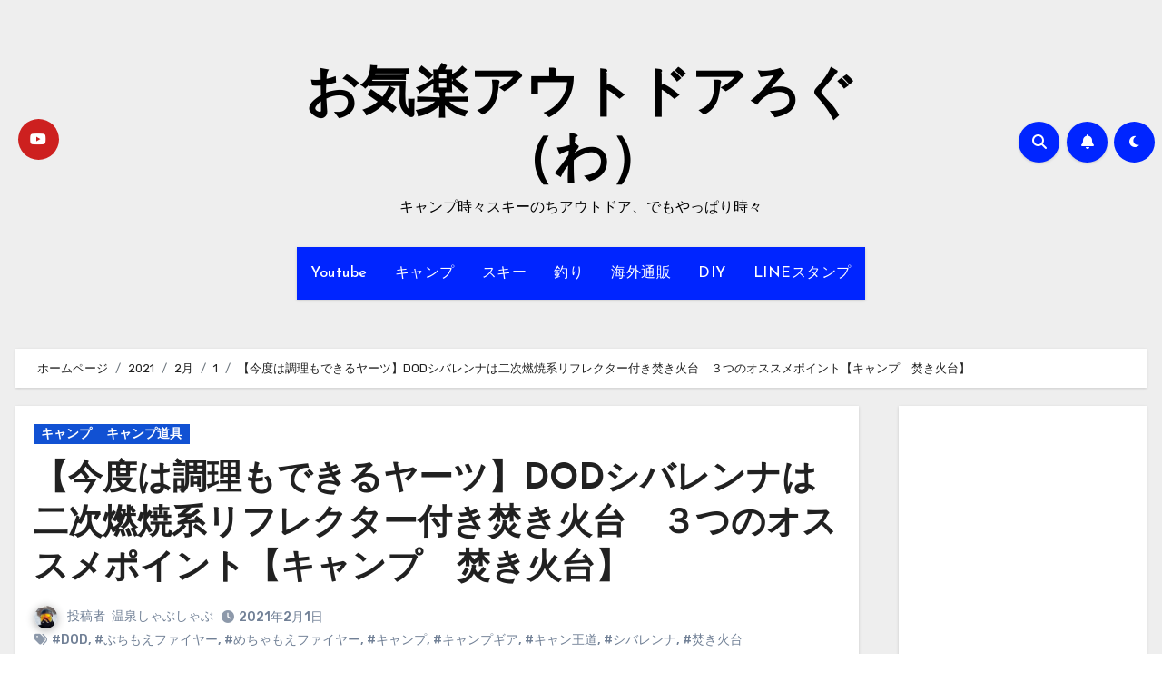

--- FILE ---
content_type: text/html; charset=UTF-8
request_url: https://okirakuod.com/2021/02/01/camping-dod-sibarenna/
body_size: 30283
content:
<!-- =========================
  Page Breadcrumb   
============================== -->
<!DOCTYPE html>
<html dir="ltr" lang="ja" prefix="og: https://ogp.me/ns#">
<head>
<meta charset="UTF-8">
<meta name="viewport" content="width=device-width, initial-scale=1">
<link rel="profile" href="http://gmpg.org/xfn/11">
<title>【今度は調理もできるヤーツ】DODシバレンナは二次燃焼系リフレクター付き焚き火台 ３つのオススメポイント【キャンプ 焚き火台】 | お気楽アウトドアろぐ（わ）</title>
	<style>img:is([sizes="auto" i], [sizes^="auto," i]) { contain-intrinsic-size: 3000px 1500px }</style>
	
		<!-- All in One SEO 4.8.7 - aioseo.com -->
	<meta name="robots" content="max-image-preview:large" />
	<meta name="author" content="温泉しゃぶしゃぶ"/>
	<meta name="google-site-verification" content="google-site-verification=iV-5hjsoaOdUtHlONNUR9kkASzUL98ycBe5nppi2aqU" />
	<meta name="msvalidate.01" content="488C69A7FFCC4FD8C105E837E1598BBA" />
	<link rel="canonical" href="https://okirakuod.com/2021/02/01/camping-dod-sibarenna/" />
	<meta name="generator" content="All in One SEO (AIOSEO) 4.8.7" />
		<meta property="og:locale" content="ja_JP" />
		<meta property="og:site_name" content="お気楽アウトドアろぐ（わ） | キャンプ時々スキーのちアウトドア、でもやっぱり時々" />
		<meta property="og:type" content="article" />
		<meta property="og:title" content="【今度は調理もできるヤーツ】DODシバレンナは二次燃焼系リフレクター付き焚き火台 ３つのオススメポイント【キャンプ 焚き火台】 | お気楽アウトドアろぐ（わ）" />
		<meta property="og:url" content="https://okirakuod.com/2021/02/01/camping-dod-sibarenna/" />
		<meta property="article:published_time" content="2021-02-01T13:08:50+00:00" />
		<meta property="article:modified_time" content="2021-02-01T13:08:52+00:00" />
		<meta name="twitter:card" content="summary_large_image" />
		<meta name="twitter:site" content="@OkirakuOutdoor" />
		<meta name="twitter:title" content="【今度は調理もできるヤーツ】DODシバレンナは二次燃焼系リフレクター付き焚き火台 ３つのオススメポイント【キャンプ 焚き火台】 | お気楽アウトドアろぐ（わ）" />
		<meta name="twitter:creator" content="@OkirakuOutdoor" />
		<meta name="twitter:image" content="https://okirakuod.com/wp-content/uploads/2021/02/daniel-sturgess-Tn8DEM8N_Sw-unsplash.jpg" />
		<script type="application/ld+json" class="aioseo-schema">
			{"@context":"https:\/\/schema.org","@graph":[{"@type":"Article","@id":"https:\/\/okirakuod.com\/2021\/02\/01\/camping-dod-sibarenna\/#article","name":"\u3010\u4eca\u5ea6\u306f\u8abf\u7406\u3082\u3067\u304d\u308b\u30e4\u30fc\u30c4\u3011DOD\u30b7\u30d0\u30ec\u30f3\u30ca\u306f\u4e8c\u6b21\u71c3\u713c\u7cfb\u30ea\u30d5\u30ec\u30af\u30bf\u30fc\u4ed8\u304d\u711a\u304d\u706b\u53f0 \uff13\u3064\u306e\u30aa\u30b9\u30b9\u30e1\u30dd\u30a4\u30f3\u30c8\u3010\u30ad\u30e3\u30f3\u30d7 \u711a\u304d\u706b\u53f0\u3011 | \u304a\u6c17\u697d\u30a2\u30a6\u30c8\u30c9\u30a2\u308d\u3050\uff08\u308f\uff09","headline":"\u3010\u4eca\u5ea6\u306f\u8abf\u7406\u3082\u3067\u304d\u308b\u30e4\u30fc\u30c4\u3011DOD\u30b7\u30d0\u30ec\u30f3\u30ca\u306f\u4e8c\u6b21\u71c3\u713c\u7cfb\u30ea\u30d5\u30ec\u30af\u30bf\u30fc\u4ed8\u304d\u711a\u304d\u706b\u53f0\u3000\uff13\u3064\u306e\u30aa\u30b9\u30b9\u30e1\u30dd\u30a4\u30f3\u30c8\u3010\u30ad\u30e3\u30f3\u30d7\u3000\u711a\u304d\u706b\u53f0\u3011","author":{"@id":"https:\/\/okirakuod.com\/author\/okirakuadmin\/#author"},"publisher":{"@id":"https:\/\/okirakuod.com\/#person"},"image":{"@type":"ImageObject","url":"https:\/\/okirakuod.com\/wp-content\/uploads\/2021\/02\/daniel-sturgess-Tn8DEM8N_Sw-unsplash.jpg","width":640,"height":528},"datePublished":"2021-02-01T22:08:50+09:00","dateModified":"2021-02-01T22:08:52+09:00","inLanguage":"ja","mainEntityOfPage":{"@id":"https:\/\/okirakuod.com\/2021\/02\/01\/camping-dod-sibarenna\/#webpage"},"isPartOf":{"@id":"https:\/\/okirakuod.com\/2021\/02\/01\/camping-dod-sibarenna\/#webpage"},"articleSection":"\u30ad\u30e3\u30f3\u30d7, \u30ad\u30e3\u30f3\u30d7\u9053\u5177, DOD, \u3077\u3061\u3082\u3048\u30d5\u30a1\u30a4\u30e4\u30fc, \u3081\u3061\u3083\u3082\u3048\u30d5\u30a1\u30a4\u30e4\u30fc, \u30ad\u30e3\u30f3\u30d7, \u30ad\u30e3\u30f3\u30d7\u30ae\u30a2, \u30ad\u30e3\u30f3\u738b\u9053, \u30b7\u30d0\u30ec\u30f3\u30ca, \u711a\u304d\u706b\u53f0"},{"@type":"BreadcrumbList","@id":"https:\/\/okirakuod.com\/2021\/02\/01\/camping-dod-sibarenna\/#breadcrumblist","itemListElement":[{"@type":"ListItem","@id":"https:\/\/okirakuod.com#listItem","position":1,"name":"\u30db\u30fc\u30e0","item":"https:\/\/okirakuod.com","nextItem":{"@type":"ListItem","@id":"https:\/\/okirakuod.com\/category\/camping\/#listItem","name":"\u30ad\u30e3\u30f3\u30d7"}},{"@type":"ListItem","@id":"https:\/\/okirakuod.com\/category\/camping\/#listItem","position":2,"name":"\u30ad\u30e3\u30f3\u30d7","item":"https:\/\/okirakuod.com\/category\/camping\/","nextItem":{"@type":"ListItem","@id":"https:\/\/okirakuod.com\/category\/camping\/camping-item\/#listItem","name":"\u30ad\u30e3\u30f3\u30d7\u9053\u5177"},"previousItem":{"@type":"ListItem","@id":"https:\/\/okirakuod.com#listItem","name":"\u30db\u30fc\u30e0"}},{"@type":"ListItem","@id":"https:\/\/okirakuod.com\/category\/camping\/camping-item\/#listItem","position":3,"name":"\u30ad\u30e3\u30f3\u30d7\u9053\u5177","item":"https:\/\/okirakuod.com\/category\/camping\/camping-item\/","nextItem":{"@type":"ListItem","@id":"https:\/\/okirakuod.com\/2021\/02\/01\/camping-dod-sibarenna\/#listItem","name":"\u3010\u4eca\u5ea6\u306f\u8abf\u7406\u3082\u3067\u304d\u308b\u30e4\u30fc\u30c4\u3011DOD\u30b7\u30d0\u30ec\u30f3\u30ca\u306f\u4e8c\u6b21\u71c3\u713c\u7cfb\u30ea\u30d5\u30ec\u30af\u30bf\u30fc\u4ed8\u304d\u711a\u304d\u706b\u53f0\u3000\uff13\u3064\u306e\u30aa\u30b9\u30b9\u30e1\u30dd\u30a4\u30f3\u30c8\u3010\u30ad\u30e3\u30f3\u30d7\u3000\u711a\u304d\u706b\u53f0\u3011"},"previousItem":{"@type":"ListItem","@id":"https:\/\/okirakuod.com\/category\/camping\/#listItem","name":"\u30ad\u30e3\u30f3\u30d7"}},{"@type":"ListItem","@id":"https:\/\/okirakuod.com\/2021\/02\/01\/camping-dod-sibarenna\/#listItem","position":4,"name":"\u3010\u4eca\u5ea6\u306f\u8abf\u7406\u3082\u3067\u304d\u308b\u30e4\u30fc\u30c4\u3011DOD\u30b7\u30d0\u30ec\u30f3\u30ca\u306f\u4e8c\u6b21\u71c3\u713c\u7cfb\u30ea\u30d5\u30ec\u30af\u30bf\u30fc\u4ed8\u304d\u711a\u304d\u706b\u53f0\u3000\uff13\u3064\u306e\u30aa\u30b9\u30b9\u30e1\u30dd\u30a4\u30f3\u30c8\u3010\u30ad\u30e3\u30f3\u30d7\u3000\u711a\u304d\u706b\u53f0\u3011","previousItem":{"@type":"ListItem","@id":"https:\/\/okirakuod.com\/category\/camping\/camping-item\/#listItem","name":"\u30ad\u30e3\u30f3\u30d7\u9053\u5177"}}]},{"@type":"Person","@id":"https:\/\/okirakuod.com\/#person","name":"\u6e29\u6cc9\u3057\u3083\u3076\u3057\u3083\u3076","image":{"@type":"ImageObject","@id":"https:\/\/okirakuod.com\/2021\/02\/01\/camping-dod-sibarenna\/#personImage","url":"https:\/\/okirakuod.com\/wp-content\/uploads\/2019\/06\/pro.png","width":96,"height":96,"caption":"\u6e29\u6cc9\u3057\u3083\u3076\u3057\u3083\u3076"}},{"@type":"Person","@id":"https:\/\/okirakuod.com\/author\/okirakuadmin\/#author","url":"https:\/\/okirakuod.com\/author\/okirakuadmin\/","name":"\u6e29\u6cc9\u3057\u3083\u3076\u3057\u3083\u3076","image":{"@type":"ImageObject","@id":"https:\/\/okirakuod.com\/2021\/02\/01\/camping-dod-sibarenna\/#authorImage","url":"https:\/\/okirakuod.com\/wp-content\/uploads\/2019\/06\/pro.png","width":96,"height":96,"caption":"\u6e29\u6cc9\u3057\u3083\u3076\u3057\u3083\u3076"}},{"@type":"WebPage","@id":"https:\/\/okirakuod.com\/2021\/02\/01\/camping-dod-sibarenna\/#webpage","url":"https:\/\/okirakuod.com\/2021\/02\/01\/camping-dod-sibarenna\/","name":"\u3010\u4eca\u5ea6\u306f\u8abf\u7406\u3082\u3067\u304d\u308b\u30e4\u30fc\u30c4\u3011DOD\u30b7\u30d0\u30ec\u30f3\u30ca\u306f\u4e8c\u6b21\u71c3\u713c\u7cfb\u30ea\u30d5\u30ec\u30af\u30bf\u30fc\u4ed8\u304d\u711a\u304d\u706b\u53f0 \uff13\u3064\u306e\u30aa\u30b9\u30b9\u30e1\u30dd\u30a4\u30f3\u30c8\u3010\u30ad\u30e3\u30f3\u30d7 \u711a\u304d\u706b\u53f0\u3011 | \u304a\u6c17\u697d\u30a2\u30a6\u30c8\u30c9\u30a2\u308d\u3050\uff08\u308f\uff09","inLanguage":"ja","isPartOf":{"@id":"https:\/\/okirakuod.com\/#website"},"breadcrumb":{"@id":"https:\/\/okirakuod.com\/2021\/02\/01\/camping-dod-sibarenna\/#breadcrumblist"},"author":{"@id":"https:\/\/okirakuod.com\/author\/okirakuadmin\/#author"},"creator":{"@id":"https:\/\/okirakuod.com\/author\/okirakuadmin\/#author"},"image":{"@type":"ImageObject","url":"https:\/\/okirakuod.com\/wp-content\/uploads\/2021\/02\/daniel-sturgess-Tn8DEM8N_Sw-unsplash.jpg","@id":"https:\/\/okirakuod.com\/2021\/02\/01\/camping-dod-sibarenna\/#mainImage","width":640,"height":528},"primaryImageOfPage":{"@id":"https:\/\/okirakuod.com\/2021\/02\/01\/camping-dod-sibarenna\/#mainImage"},"datePublished":"2021-02-01T22:08:50+09:00","dateModified":"2021-02-01T22:08:52+09:00"},{"@type":"WebSite","@id":"https:\/\/okirakuod.com\/#website","url":"https:\/\/okirakuod.com\/","name":"\u304a\u6c17\u697d\u30a2\u30a6\u30c8\u30c9\u30a2\u308d\u3050\uff08\u308f\uff09","description":"\u30ad\u30e3\u30f3\u30d7\u6642\u3005\u30b9\u30ad\u30fc\u306e\u3061\u30a2\u30a6\u30c8\u30c9\u30a2\u3001\u3067\u3082\u3084\u3063\u3071\u308a\u6642\u3005","inLanguage":"ja","publisher":{"@id":"https:\/\/okirakuod.com\/#person"}}]}
		</script>
		<!-- All in One SEO -->

<link rel='dns-prefetch' href='//webfonts.xserver.jp' />
<link rel='dns-prefetch' href='//fonts.googleapis.com' />
<link rel="alternate" type="application/rss+xml" title="お気楽アウトドアろぐ（わ） &raquo; フィード" href="https://okirakuod.com/feed/" />
<link rel="alternate" type="application/rss+xml" title="お気楽アウトドアろぐ（わ） &raquo; コメントフィード" href="https://okirakuod.com/comments/feed/" />
<link rel="alternate" type="application/rss+xml" title="お気楽アウトドアろぐ（わ） &raquo; 【今度は調理もできるヤーツ】DODシバレンナは二次燃焼系リフレクター付き焚き火台　３つのオススメポイント【キャンプ　焚き火台】 のコメントのフィード" href="https://okirakuod.com/2021/02/01/camping-dod-sibarenna/feed/" />
		<!-- This site uses the Google Analytics by MonsterInsights plugin v9.7.0 - Using Analytics tracking - https://www.monsterinsights.com/ -->
		<!-- Note: MonsterInsights is not currently configured on this site. The site owner needs to authenticate with Google Analytics in the MonsterInsights settings panel. -->
					<!-- No tracking code set -->
				<!-- / Google Analytics by MonsterInsights -->
		<script type="text/javascript">
/* <![CDATA[ */
window._wpemojiSettings = {"baseUrl":"https:\/\/s.w.org\/images\/core\/emoji\/16.0.1\/72x72\/","ext":".png","svgUrl":"https:\/\/s.w.org\/images\/core\/emoji\/16.0.1\/svg\/","svgExt":".svg","source":{"concatemoji":"https:\/\/okirakuod.com\/wp-includes\/js\/wp-emoji-release.min.js?ver=6.8.3"}};
/*! This file is auto-generated */
!function(s,n){var o,i,e;function c(e){try{var t={supportTests:e,timestamp:(new Date).valueOf()};sessionStorage.setItem(o,JSON.stringify(t))}catch(e){}}function p(e,t,n){e.clearRect(0,0,e.canvas.width,e.canvas.height),e.fillText(t,0,0);var t=new Uint32Array(e.getImageData(0,0,e.canvas.width,e.canvas.height).data),a=(e.clearRect(0,0,e.canvas.width,e.canvas.height),e.fillText(n,0,0),new Uint32Array(e.getImageData(0,0,e.canvas.width,e.canvas.height).data));return t.every(function(e,t){return e===a[t]})}function u(e,t){e.clearRect(0,0,e.canvas.width,e.canvas.height),e.fillText(t,0,0);for(var n=e.getImageData(16,16,1,1),a=0;a<n.data.length;a++)if(0!==n.data[a])return!1;return!0}function f(e,t,n,a){switch(t){case"flag":return n(e,"\ud83c\udff3\ufe0f\u200d\u26a7\ufe0f","\ud83c\udff3\ufe0f\u200b\u26a7\ufe0f")?!1:!n(e,"\ud83c\udde8\ud83c\uddf6","\ud83c\udde8\u200b\ud83c\uddf6")&&!n(e,"\ud83c\udff4\udb40\udc67\udb40\udc62\udb40\udc65\udb40\udc6e\udb40\udc67\udb40\udc7f","\ud83c\udff4\u200b\udb40\udc67\u200b\udb40\udc62\u200b\udb40\udc65\u200b\udb40\udc6e\u200b\udb40\udc67\u200b\udb40\udc7f");case"emoji":return!a(e,"\ud83e\udedf")}return!1}function g(e,t,n,a){var r="undefined"!=typeof WorkerGlobalScope&&self instanceof WorkerGlobalScope?new OffscreenCanvas(300,150):s.createElement("canvas"),o=r.getContext("2d",{willReadFrequently:!0}),i=(o.textBaseline="top",o.font="600 32px Arial",{});return e.forEach(function(e){i[e]=t(o,e,n,a)}),i}function t(e){var t=s.createElement("script");t.src=e,t.defer=!0,s.head.appendChild(t)}"undefined"!=typeof Promise&&(o="wpEmojiSettingsSupports",i=["flag","emoji"],n.supports={everything:!0,everythingExceptFlag:!0},e=new Promise(function(e){s.addEventListener("DOMContentLoaded",e,{once:!0})}),new Promise(function(t){var n=function(){try{var e=JSON.parse(sessionStorage.getItem(o));if("object"==typeof e&&"number"==typeof e.timestamp&&(new Date).valueOf()<e.timestamp+604800&&"object"==typeof e.supportTests)return e.supportTests}catch(e){}return null}();if(!n){if("undefined"!=typeof Worker&&"undefined"!=typeof OffscreenCanvas&&"undefined"!=typeof URL&&URL.createObjectURL&&"undefined"!=typeof Blob)try{var e="postMessage("+g.toString()+"("+[JSON.stringify(i),f.toString(),p.toString(),u.toString()].join(",")+"));",a=new Blob([e],{type:"text/javascript"}),r=new Worker(URL.createObjectURL(a),{name:"wpTestEmojiSupports"});return void(r.onmessage=function(e){c(n=e.data),r.terminate(),t(n)})}catch(e){}c(n=g(i,f,p,u))}t(n)}).then(function(e){for(var t in e)n.supports[t]=e[t],n.supports.everything=n.supports.everything&&n.supports[t],"flag"!==t&&(n.supports.everythingExceptFlag=n.supports.everythingExceptFlag&&n.supports[t]);n.supports.everythingExceptFlag=n.supports.everythingExceptFlag&&!n.supports.flag,n.DOMReady=!1,n.readyCallback=function(){n.DOMReady=!0}}).then(function(){return e}).then(function(){var e;n.supports.everything||(n.readyCallback(),(e=n.source||{}).concatemoji?t(e.concatemoji):e.wpemoji&&e.twemoji&&(t(e.twemoji),t(e.wpemoji)))}))}((window,document),window._wpemojiSettings);
/* ]]> */
</script>
<link rel='stylesheet' id='sbi_styles-css' href='https://okirakuod.com/wp-content/plugins/instagram-feed/css/sbi-styles.min.css?ver=6.9.1' type='text/css' media='all' />
<style id='wp-emoji-styles-inline-css' type='text/css'>

	img.wp-smiley, img.emoji {
		display: inline !important;
		border: none !important;
		box-shadow: none !important;
		height: 1em !important;
		width: 1em !important;
		margin: 0 0.07em !important;
		vertical-align: -0.1em !important;
		background: none !important;
		padding: 0 !important;
	}
</style>
<link rel='stylesheet' id='wp-block-library-css' href='https://okirakuod.com/wp-includes/css/dist/block-library/style.min.css?ver=6.8.3' type='text/css' media='all' />
<style id='wp-block-library-theme-inline-css' type='text/css'>
.wp-block-audio :where(figcaption){color:#555;font-size:13px;text-align:center}.is-dark-theme .wp-block-audio :where(figcaption){color:#ffffffa6}.wp-block-audio{margin:0 0 1em}.wp-block-code{border:1px solid #ccc;border-radius:4px;font-family:Menlo,Consolas,monaco,monospace;padding:.8em 1em}.wp-block-embed :where(figcaption){color:#555;font-size:13px;text-align:center}.is-dark-theme .wp-block-embed :where(figcaption){color:#ffffffa6}.wp-block-embed{margin:0 0 1em}.blocks-gallery-caption{color:#555;font-size:13px;text-align:center}.is-dark-theme .blocks-gallery-caption{color:#ffffffa6}:root :where(.wp-block-image figcaption){color:#555;font-size:13px;text-align:center}.is-dark-theme :root :where(.wp-block-image figcaption){color:#ffffffa6}.wp-block-image{margin:0 0 1em}.wp-block-pullquote{border-bottom:4px solid;border-top:4px solid;color:currentColor;margin-bottom:1.75em}.wp-block-pullquote cite,.wp-block-pullquote footer,.wp-block-pullquote__citation{color:currentColor;font-size:.8125em;font-style:normal;text-transform:uppercase}.wp-block-quote{border-left:.25em solid;margin:0 0 1.75em;padding-left:1em}.wp-block-quote cite,.wp-block-quote footer{color:currentColor;font-size:.8125em;font-style:normal;position:relative}.wp-block-quote:where(.has-text-align-right){border-left:none;border-right:.25em solid;padding-left:0;padding-right:1em}.wp-block-quote:where(.has-text-align-center){border:none;padding-left:0}.wp-block-quote.is-large,.wp-block-quote.is-style-large,.wp-block-quote:where(.is-style-plain){border:none}.wp-block-search .wp-block-search__label{font-weight:700}.wp-block-search__button{border:1px solid #ccc;padding:.375em .625em}:where(.wp-block-group.has-background){padding:1.25em 2.375em}.wp-block-separator.has-css-opacity{opacity:.4}.wp-block-separator{border:none;border-bottom:2px solid;margin-left:auto;margin-right:auto}.wp-block-separator.has-alpha-channel-opacity{opacity:1}.wp-block-separator:not(.is-style-wide):not(.is-style-dots){width:100px}.wp-block-separator.has-background:not(.is-style-dots){border-bottom:none;height:1px}.wp-block-separator.has-background:not(.is-style-wide):not(.is-style-dots){height:2px}.wp-block-table{margin:0 0 1em}.wp-block-table td,.wp-block-table th{word-break:normal}.wp-block-table :where(figcaption){color:#555;font-size:13px;text-align:center}.is-dark-theme .wp-block-table :where(figcaption){color:#ffffffa6}.wp-block-video :where(figcaption){color:#555;font-size:13px;text-align:center}.is-dark-theme .wp-block-video :where(figcaption){color:#ffffffa6}.wp-block-video{margin:0 0 1em}:root :where(.wp-block-template-part.has-background){margin-bottom:0;margin-top:0;padding:1.25em 2.375em}
</style>
<style id='classic-theme-styles-inline-css' type='text/css'>
/*! This file is auto-generated */
.wp-block-button__link{color:#fff;background-color:#32373c;border-radius:9999px;box-shadow:none;text-decoration:none;padding:calc(.667em + 2px) calc(1.333em + 2px);font-size:1.125em}.wp-block-file__button{background:#32373c;color:#fff;text-decoration:none}
</style>
<style id='rinkerg-gutenberg-rinker-style-inline-css' type='text/css'>
.wp-block-create-block-block{background-color:#21759b;color:#fff;padding:2px}

</style>
<style id='global-styles-inline-css' type='text/css'>
:root{--wp--preset--aspect-ratio--square: 1;--wp--preset--aspect-ratio--4-3: 4/3;--wp--preset--aspect-ratio--3-4: 3/4;--wp--preset--aspect-ratio--3-2: 3/2;--wp--preset--aspect-ratio--2-3: 2/3;--wp--preset--aspect-ratio--16-9: 16/9;--wp--preset--aspect-ratio--9-16: 9/16;--wp--preset--color--black: #000000;--wp--preset--color--cyan-bluish-gray: #abb8c3;--wp--preset--color--white: #ffffff;--wp--preset--color--pale-pink: #f78da7;--wp--preset--color--vivid-red: #cf2e2e;--wp--preset--color--luminous-vivid-orange: #ff6900;--wp--preset--color--luminous-vivid-amber: #fcb900;--wp--preset--color--light-green-cyan: #7bdcb5;--wp--preset--color--vivid-green-cyan: #00d084;--wp--preset--color--pale-cyan-blue: #8ed1fc;--wp--preset--color--vivid-cyan-blue: #0693e3;--wp--preset--color--vivid-purple: #9b51e0;--wp--preset--gradient--vivid-cyan-blue-to-vivid-purple: linear-gradient(135deg,rgba(6,147,227,1) 0%,rgb(155,81,224) 100%);--wp--preset--gradient--light-green-cyan-to-vivid-green-cyan: linear-gradient(135deg,rgb(122,220,180) 0%,rgb(0,208,130) 100%);--wp--preset--gradient--luminous-vivid-amber-to-luminous-vivid-orange: linear-gradient(135deg,rgba(252,185,0,1) 0%,rgba(255,105,0,1) 100%);--wp--preset--gradient--luminous-vivid-orange-to-vivid-red: linear-gradient(135deg,rgba(255,105,0,1) 0%,rgb(207,46,46) 100%);--wp--preset--gradient--very-light-gray-to-cyan-bluish-gray: linear-gradient(135deg,rgb(238,238,238) 0%,rgb(169,184,195) 100%);--wp--preset--gradient--cool-to-warm-spectrum: linear-gradient(135deg,rgb(74,234,220) 0%,rgb(151,120,209) 20%,rgb(207,42,186) 40%,rgb(238,44,130) 60%,rgb(251,105,98) 80%,rgb(254,248,76) 100%);--wp--preset--gradient--blush-light-purple: linear-gradient(135deg,rgb(255,206,236) 0%,rgb(152,150,240) 100%);--wp--preset--gradient--blush-bordeaux: linear-gradient(135deg,rgb(254,205,165) 0%,rgb(254,45,45) 50%,rgb(107,0,62) 100%);--wp--preset--gradient--luminous-dusk: linear-gradient(135deg,rgb(255,203,112) 0%,rgb(199,81,192) 50%,rgb(65,88,208) 100%);--wp--preset--gradient--pale-ocean: linear-gradient(135deg,rgb(255,245,203) 0%,rgb(182,227,212) 50%,rgb(51,167,181) 100%);--wp--preset--gradient--electric-grass: linear-gradient(135deg,rgb(202,248,128) 0%,rgb(113,206,126) 100%);--wp--preset--gradient--midnight: linear-gradient(135deg,rgb(2,3,129) 0%,rgb(40,116,252) 100%);--wp--preset--font-size--small: 13px;--wp--preset--font-size--medium: 20px;--wp--preset--font-size--large: 36px;--wp--preset--font-size--x-large: 42px;--wp--preset--spacing--20: 0.44rem;--wp--preset--spacing--30: 0.67rem;--wp--preset--spacing--40: 1rem;--wp--preset--spacing--50: 1.5rem;--wp--preset--spacing--60: 2.25rem;--wp--preset--spacing--70: 3.38rem;--wp--preset--spacing--80: 5.06rem;--wp--preset--shadow--natural: 6px 6px 9px rgba(0, 0, 0, 0.2);--wp--preset--shadow--deep: 12px 12px 50px rgba(0, 0, 0, 0.4);--wp--preset--shadow--sharp: 6px 6px 0px rgba(0, 0, 0, 0.2);--wp--preset--shadow--outlined: 6px 6px 0px -3px rgba(255, 255, 255, 1), 6px 6px rgba(0, 0, 0, 1);--wp--preset--shadow--crisp: 6px 6px 0px rgba(0, 0, 0, 1);}:where(.is-layout-flex){gap: 0.5em;}:where(.is-layout-grid){gap: 0.5em;}body .is-layout-flex{display: flex;}.is-layout-flex{flex-wrap: wrap;align-items: center;}.is-layout-flex > :is(*, div){margin: 0;}body .is-layout-grid{display: grid;}.is-layout-grid > :is(*, div){margin: 0;}:where(.wp-block-columns.is-layout-flex){gap: 2em;}:where(.wp-block-columns.is-layout-grid){gap: 2em;}:where(.wp-block-post-template.is-layout-flex){gap: 1.25em;}:where(.wp-block-post-template.is-layout-grid){gap: 1.25em;}.has-black-color{color: var(--wp--preset--color--black) !important;}.has-cyan-bluish-gray-color{color: var(--wp--preset--color--cyan-bluish-gray) !important;}.has-white-color{color: var(--wp--preset--color--white) !important;}.has-pale-pink-color{color: var(--wp--preset--color--pale-pink) !important;}.has-vivid-red-color{color: var(--wp--preset--color--vivid-red) !important;}.has-luminous-vivid-orange-color{color: var(--wp--preset--color--luminous-vivid-orange) !important;}.has-luminous-vivid-amber-color{color: var(--wp--preset--color--luminous-vivid-amber) !important;}.has-light-green-cyan-color{color: var(--wp--preset--color--light-green-cyan) !important;}.has-vivid-green-cyan-color{color: var(--wp--preset--color--vivid-green-cyan) !important;}.has-pale-cyan-blue-color{color: var(--wp--preset--color--pale-cyan-blue) !important;}.has-vivid-cyan-blue-color{color: var(--wp--preset--color--vivid-cyan-blue) !important;}.has-vivid-purple-color{color: var(--wp--preset--color--vivid-purple) !important;}.has-black-background-color{background-color: var(--wp--preset--color--black) !important;}.has-cyan-bluish-gray-background-color{background-color: var(--wp--preset--color--cyan-bluish-gray) !important;}.has-white-background-color{background-color: var(--wp--preset--color--white) !important;}.has-pale-pink-background-color{background-color: var(--wp--preset--color--pale-pink) !important;}.has-vivid-red-background-color{background-color: var(--wp--preset--color--vivid-red) !important;}.has-luminous-vivid-orange-background-color{background-color: var(--wp--preset--color--luminous-vivid-orange) !important;}.has-luminous-vivid-amber-background-color{background-color: var(--wp--preset--color--luminous-vivid-amber) !important;}.has-light-green-cyan-background-color{background-color: var(--wp--preset--color--light-green-cyan) !important;}.has-vivid-green-cyan-background-color{background-color: var(--wp--preset--color--vivid-green-cyan) !important;}.has-pale-cyan-blue-background-color{background-color: var(--wp--preset--color--pale-cyan-blue) !important;}.has-vivid-cyan-blue-background-color{background-color: var(--wp--preset--color--vivid-cyan-blue) !important;}.has-vivid-purple-background-color{background-color: var(--wp--preset--color--vivid-purple) !important;}.has-black-border-color{border-color: var(--wp--preset--color--black) !important;}.has-cyan-bluish-gray-border-color{border-color: var(--wp--preset--color--cyan-bluish-gray) !important;}.has-white-border-color{border-color: var(--wp--preset--color--white) !important;}.has-pale-pink-border-color{border-color: var(--wp--preset--color--pale-pink) !important;}.has-vivid-red-border-color{border-color: var(--wp--preset--color--vivid-red) !important;}.has-luminous-vivid-orange-border-color{border-color: var(--wp--preset--color--luminous-vivid-orange) !important;}.has-luminous-vivid-amber-border-color{border-color: var(--wp--preset--color--luminous-vivid-amber) !important;}.has-light-green-cyan-border-color{border-color: var(--wp--preset--color--light-green-cyan) !important;}.has-vivid-green-cyan-border-color{border-color: var(--wp--preset--color--vivid-green-cyan) !important;}.has-pale-cyan-blue-border-color{border-color: var(--wp--preset--color--pale-cyan-blue) !important;}.has-vivid-cyan-blue-border-color{border-color: var(--wp--preset--color--vivid-cyan-blue) !important;}.has-vivid-purple-border-color{border-color: var(--wp--preset--color--vivid-purple) !important;}.has-vivid-cyan-blue-to-vivid-purple-gradient-background{background: var(--wp--preset--gradient--vivid-cyan-blue-to-vivid-purple) !important;}.has-light-green-cyan-to-vivid-green-cyan-gradient-background{background: var(--wp--preset--gradient--light-green-cyan-to-vivid-green-cyan) !important;}.has-luminous-vivid-amber-to-luminous-vivid-orange-gradient-background{background: var(--wp--preset--gradient--luminous-vivid-amber-to-luminous-vivid-orange) !important;}.has-luminous-vivid-orange-to-vivid-red-gradient-background{background: var(--wp--preset--gradient--luminous-vivid-orange-to-vivid-red) !important;}.has-very-light-gray-to-cyan-bluish-gray-gradient-background{background: var(--wp--preset--gradient--very-light-gray-to-cyan-bluish-gray) !important;}.has-cool-to-warm-spectrum-gradient-background{background: var(--wp--preset--gradient--cool-to-warm-spectrum) !important;}.has-blush-light-purple-gradient-background{background: var(--wp--preset--gradient--blush-light-purple) !important;}.has-blush-bordeaux-gradient-background{background: var(--wp--preset--gradient--blush-bordeaux) !important;}.has-luminous-dusk-gradient-background{background: var(--wp--preset--gradient--luminous-dusk) !important;}.has-pale-ocean-gradient-background{background: var(--wp--preset--gradient--pale-ocean) !important;}.has-electric-grass-gradient-background{background: var(--wp--preset--gradient--electric-grass) !important;}.has-midnight-gradient-background{background: var(--wp--preset--gradient--midnight) !important;}.has-small-font-size{font-size: var(--wp--preset--font-size--small) !important;}.has-medium-font-size{font-size: var(--wp--preset--font-size--medium) !important;}.has-large-font-size{font-size: var(--wp--preset--font-size--large) !important;}.has-x-large-font-size{font-size: var(--wp--preset--font-size--x-large) !important;}
:where(.wp-block-post-template.is-layout-flex){gap: 1.25em;}:where(.wp-block-post-template.is-layout-grid){gap: 1.25em;}
:where(.wp-block-columns.is-layout-flex){gap: 2em;}:where(.wp-block-columns.is-layout-grid){gap: 2em;}
:root :where(.wp-block-pullquote){font-size: 1.5em;line-height: 1.6;}
</style>
<link rel='stylesheet' id='toc-screen-css' href='https://okirakuod.com/wp-content/plugins/table-of-contents-plus/screen.min.css?ver=2411.1' type='text/css' media='all' />
<link rel='stylesheet' id='ppress-frontend-css' href='https://okirakuod.com/wp-content/plugins/wp-user-avatar/assets/css/frontend.min.css?ver=4.16.5' type='text/css' media='all' />
<link rel='stylesheet' id='ppress-flatpickr-css' href='https://okirakuod.com/wp-content/plugins/wp-user-avatar/assets/flatpickr/flatpickr.min.css?ver=4.16.5' type='text/css' media='all' />
<link rel='stylesheet' id='ppress-select2-css' href='https://okirakuod.com/wp-content/plugins/wp-user-avatar/assets/select2/select2.min.css?ver=6.8.3' type='text/css' media='all' />
<link rel='stylesheet' id='yyi_rinker_stylesheet-css' href='https://okirakuod.com/wp-content/plugins/yyi-rinker/css/style.css?v=1.11.1&#038;ver=6.8.3' type='text/css' media='all' />
<link crossorigin="anonymous" rel='stylesheet' id='blogus-fonts-css' href='//fonts.googleapis.com/css?family=Josefin+Sans%3A300%2C400%2C500%2C700%7COpen+Sans%3A300%2C400%2C600%2C700%7CKalam%3A300%2C400%2C700%7CRokkitt%3A300%2C400%2C700%7CJost%3A300%2C400%2C500%2C700%7CPoppins%3A300%2C400%2C500%2C600%2C700%7CLato%3A300%2C400%2C700%7CNoto+Serif%3A300%2C400%2C700%7CRaleway%3A300%2C400%2C500%2C700%7CRoboto%3A300%2C400%2C500%2C700%7CRubik%3A300%2C400%2C500%2C700&#038;display=swap&#038;subset=latin,latin-ext' type='text/css' media='all' />
<link crossorigin="anonymous" rel='stylesheet' id='blogus-google-fonts-css' href='//fonts.googleapis.com/css?family=ABeeZee%7CAbel%7CAbril+Fatface%7CAclonica%7CAcme%7CActor%7CAdamina%7CAdvent+Pro%7CAguafina+Script%7CAkronim%7CAladin%7CAldrich%7CAlef%7CAlegreya%7CAlegreya+SC%7CAlegreya+Sans%7CAlegreya+Sans+SC%7CAlex+Brush%7CAlfa+Slab+One%7CAlice%7CAlike%7CAlike+Angular%7CAllan%7CAllerta%7CAllerta+Stencil%7CAllura%7CAlmendra%7CAlmendra+Display%7CAlmendra+SC%7CAmarante%7CAmaranth%7CAmatic+SC%7CAmatica+SC%7CAmethysta%7CAmiko%7CAmiri%7CAmita%7CAnaheim%7CAndada%7CAndika%7CAngkor%7CAnnie+Use+Your+Telescope%7CAnonymous+Pro%7CAntic%7CAntic+Didone%7CAntic+Slab%7CAnton%7CArapey%7CArbutus%7CArbutus+Slab%7CArchitects+Daughter%7CArchivo+Black%7CArchivo+Narrow%7CAref+Ruqaa%7CArima+Madurai%7CArimo%7CArizonia%7CArmata%7CArtifika%7CArvo%7CArya%7CAsap%7CAsar%7CAsset%7CAssistant%7CAstloch%7CAsul%7CAthiti%7CAtma%7CAtomic+Age%7CAubrey%7CAudiowide%7CAutour+One%7CAverage%7CAverage+Sans%7CAveria+Gruesa+Libre%7CAveria+Libre%7CAveria+Sans+Libre%7CAveria+Serif+Libre%7CBad+Script%7CBaloo%7CBaloo+Bhai%7CBaloo+Da%7CBaloo+Thambi%7CBalthazar%7CBangers%7CBasic%7CBattambang%7CBaumans%7CBayon%7CBelgrano%7CBelleza%7CBenchNine%7CBentham%7CBerkshire+Swash%7CBevan%7CBigelow+Rules%7CBigshot+One%7CBilbo%7CBilbo+Swash+Caps%7CBioRhyme%7CBioRhyme+Expanded%7CBiryani%7CBitter%7CBlack+Ops+One%7CBokor%7CBonbon%7CBoogaloo%7CBowlby+One%7CBowlby+One+SC%7CBrawler%7CBree+Serif%7CBubblegum+Sans%7CBubbler+One%7CBuda%7CBuenard%7CBungee%7CBungee+Hairline%7CBungee+Inline%7CBungee+Outline%7CBungee+Shade%7CButcherman%7CButterfly+Kids%7CCabin%7CCabin+Condensed%7CCabin+Sketch%7CCaesar+Dressing%7CCagliostro%7CCairo%7CCalligraffitti%7CCambay%7CCambo%7CCandal%7CCantarell%7CCantata+One%7CCantora+One%7CCapriola%7CCardo%7CCarme%7CCarrois+Gothic%7CCarrois+Gothic+SC%7CCarter+One%7CCatamaran%7CCaudex%7CCaveat%7CCaveat+Brush%7CCedarville+Cursive%7CCeviche+One%7CChanga%7CChanga+One%7CChango%7CChathura%7CChau+Philomene+One%7CChela+One%7CChelsea+Market%7CChenla%7CCherry+Cream+Soda%7CCherry+Swash%7CChewy%7CChicle%7CChivo%7CChonburi%7CCinzel%7CCinzel+Decorative%7CClicker+Script%7CCoda%7CCoda+Caption%7CCodystar%7CCoiny%7CCombo%7CComfortaa%7CComing+Soon%7CConcert+One%7CCondiment%7CContent%7CContrail+One%7CConvergence%7CCookie%7CCopse%7CCorben%7CCormorant%7CCormorant+Garamond%7CCormorant+Infant%7CCormorant+SC%7CCormorant+Unicase%7CCormorant+Upright%7CCourgette%7CCousine%7CCoustard%7CCovered+By+Your+Grace%7CCrafty+Girls%7CCreepster%7CCrete+Round%7CCrimson+Text%7CCroissant+One%7CCrushed%7CCuprum%7CCutive%7CCutive+Mono%7CDamion%7CDancing+Script%7CDangrek%7CDavid+Libre%7CDawning+of+a+New+Day%7CDays+One%7CDekko%7CDelius%7CDelius+Swash+Caps%7CDelius+Unicase%7CDella+Respira%7CDenk+One%7CDevonshire%7CDhurjati%7CDidact+Gothic%7CDiplomata%7CDiplomata+SC%7CDomine%7CDonegal+One%7CDoppio+One%7CDorsa%7CDosis%7CDr+Sugiyama%7CDroid+Sans%7CDroid+Sans+Mono%7CDroid+Serif%7CDuru+Sans%7CDynalight%7CEB+Garamond%7CEagle+Lake%7CEater%7CEconomica%7CEczar%7CEk+Mukta%7CEl+Messiri%7CElectrolize%7CElsie%7CElsie+Swash+Caps%7CEmblema+One%7CEmilys+Candy%7CEngagement%7CEnglebert%7CEnriqueta%7CErica+One%7CEsteban%7CEuphoria+Script%7CEwert%7CExo%7CExo+2%7CExpletus+Sans%7CFanwood+Text%7CFarsan%7CFascinate%7CFascinate+Inline%7CFaster+One%7CFasthand%7CFauna+One%7CFederant%7CFedero%7CFelipa%7CFenix%7CFinger+Paint%7CFira+Mono%7CFira+Sans%7CFjalla+One%7CFjord+One%7CFlamenco%7CFlavors%7CFondamento%7CFontdiner+Swanky%7CForum%7CFrancois+One%7CFrank+Ruhl+Libre%7CFreckle+Face%7CFredericka+the+Great%7CFredoka+One%7CFreehand%7CFresca%7CFrijole%7CFruktur%7CFugaz+One%7CGFS+Didot%7CGFS+Neohellenic%7CGabriela%7CGafata%7CGalada%7CGaldeano%7CGalindo%7CGentium+Basic%7CGentium+Book+Basic%7CGeo%7CGeostar%7CGeostar+Fill%7CGermania+One%7CGidugu%7CGilda+Display%7CGive+You+Glory%7CGlass+Antiqua%7CGlegoo%7CGloria+Hallelujah%7CGoblin+One%7CGochi+Hand%7CGorditas%7CGoudy+Bookletter+1911%7CGraduate%7CGrand+Hotel%7CGravitas+One%7CGreat+Vibes%7CGriffy%7CGruppo%7CGudea%7CGurajada%7CHabibi%7CHalant%7CHammersmith+One%7CHanalei%7CHanalei+Fill%7CHandlee%7CHanuman%7CHappy+Monkey%7CHarmattan%7CHeadland+One%7CHeebo%7CHenny+Penny%7CHerr+Von+Muellerhoff%7CHind%7CHind+Guntur%7CHind+Madurai%7CHind+Siliguri%7CHind+Vadodara%7CHoltwood+One+SC%7CHomemade+Apple%7CHomenaje%7CIM+Fell+DW+Pica%7CIM+Fell+DW+Pica+SC%7CIM+Fell+Double+Pica%7CIM+Fell+Double+Pica+SC%7CIM+Fell+English%7CIM+Fell+English+SC%7CIM+Fell+French+Canon%7CIM+Fell+French+Canon+SC%7CIM+Fell+Great+Primer%7CIM+Fell+Great+Primer+SC%7CIceberg%7CIceland%7CImprima%7CInconsolata%7CInder%7CIndie+Flower%7CInika%7CInknut+Antiqua%7CIrish+Grover%7CIstok+Web%7CItaliana%7CItalianno%7CItim%7CJacques+Francois%7CJacques+Francois+Shadow%7CJaldi%7CJim+Nightshade%7CJockey+One%7CJolly+Lodger%7CJomhuria%7CJosefin+Sans%7CJosefin+Slab%7CJoti+One%7CJudson%7CJulee%7CJulius+Sans+One%7CJunge%7CJura%7CJust+Another+Hand%7CJust+Me+Again+Down+Here%7CKadwa%7CKalam%7CKameron%7CKanit%7CKantumruy%7CKarla%7CKarma%7CKatibeh%7CKaushan+Script%7CKavivanar%7CKavoon%7CKdam+Thmor%7CKeania+One%7CKelly+Slab%7CKenia%7CKhand%7CKhmer%7CKhula%7CKite+One%7CKnewave%7CKotta+One%7CKoulen%7CKranky%7CKreon%7CKristi%7CKrona+One%7CKumar+One%7CKumar+One+Outline%7CKurale%7CLa+Belle+Aurore%7CLaila%7CLakki+Reddy%7CLalezar%7CLancelot%7CLateef%7CLato%7CLeague+Script%7CLeckerli+One%7CLedger%7CLekton%7CLemon%7CLemonada%7CLibre+Baskerville%7CLibre+Franklin%7CLife+Savers%7CLilita+One%7CLily+Script+One%7CLimelight%7CLinden+Hill%7CLobster%7CLobster+Two%7CLondrina+Outline%7CLondrina+Shadow%7CLondrina+Sketch%7CLondrina+Solid%7CLora%7CLove+Ya+Like+A+Sister%7CLoved+by+the+King%7CLovers+Quarrel%7CLuckiest+Guy%7CLusitana%7CLustria%7CMacondo%7CMacondo+Swash+Caps%7CMada%7CMagra%7CMaiden+Orange%7CMaitree%7CMako%7CMallanna%7CMandali%7CMarcellus%7CMarcellus+SC%7CMarck+Script%7CMargarine%7CMarko+One%7CMarmelad%7CMartel%7CMartel+Sans%7CMarvel%7CMate%7CMate+SC%7CMaven+Pro%7CMcLaren%7CMeddon%7CMedievalSharp%7CMedula+One%7CMeera+Inimai%7CMegrim%7CMeie+Script%7CMerienda%7CMerienda+One%7CMerriweather%7CMerriweather+Sans%7CMetal%7CMetal+Mania%7CMetamorphous%7CMetrophobic%7CMichroma%7CMilonga%7CMiltonian%7CMiltonian+Tattoo%7CMiniver%7CMiriam+Libre%7CMirza%7CMiss+Fajardose%7CMitr%7CModak%7CModern+Antiqua%7CMogra%7CMolengo%7CMolle%7CMonda%7CMonofett%7CMonoton%7CMonsieur+La+Doulaise%7CMontaga%7CMontez%7CMontserrat%7CMontserrat+Alternates%7CMontserrat+Subrayada%7CMoul%7CMoulpali%7CMountains+of+Christmas%7CMouse+Memoirs%7CMr+Bedfort%7CMr+Dafoe%7CMr+De+Haviland%7CMrs+Saint+Delafield%7CMrs+Sheppards%7CMukta+Vaani%7CMuli%7CMystery+Quest%7CNTR%7CNeucha%7CNeuton%7CNew+Rocker%7CNews+Cycle%7CNiconne%7CNixie+One%7CNobile%7CNokora%7CNorican%7CNosifer%7CNothing+You+Could+Do%7CNoticia+Text%7CNoto+Sans%7CNoto+Serif%7CNova+Cut%7CNova+Flat%7CNova+Mono%7CNova+Oval%7CNova+Round%7CNova+Script%7CNova+Slim%7CNova+Square%7CNumans%7CNunito%7COdor+Mean+Chey%7COffside%7COld+Standard+TT%7COldenburg%7COleo+Script%7COleo+Script+Swash+Caps%7COpen+Sans%7COpen+Sans+Condensed%7COranienbaum%7COrbitron%7COregano%7COrienta%7COriginal+Surfer%7COswald%7COver+the+Rainbow%7COverlock%7COverlock+SC%7COvo%7COxygen%7COxygen+Mono%7CPT+Mono%7CPT+Sans%7CPT+Sans+Caption%7CPT+Sans+Narrow%7CPT+Serif%7CPT+Serif+Caption%7CPacifico%7CPalanquin%7CPalanquin+Dark%7CPaprika%7CParisienne%7CPassero+One%7CPassion+One%7CPathway+Gothic+One%7CPatrick+Hand%7CPatrick+Hand+SC%7CPattaya%7CPatua+One%7CPavanam%7CPaytone+One%7CPeddana%7CPeralta%7CPermanent+Marker%7CPetit+Formal+Script%7CPetrona%7CPhilosopher%7CPiedra%7CPinyon+Script%7CPirata+One%7CPlaster%7CPlay%7CPlayball%7CPlayfair+Display%7CPlayfair+Display+SC%7CPodkova%7CPoiret+One%7CPoller+One%7CPoly%7CPompiere%7CPontano+Sans%7CPoppins%7CPort+Lligat+Sans%7CPort+Lligat+Slab%7CPragati+Narrow%7CPrata%7CPreahvihear%7CPress+Start+2P%7CPridi%7CPrincess+Sofia%7CProciono%7CPrompt%7CProsto+One%7CProza+Libre%7CPuritan%7CPurple+Purse%7CQuando%7CQuantico%7CQuattrocento%7CQuattrocento+Sans%7CQuestrial%7CQuicksand%7CQuintessential%7CQwigley%7CRacing+Sans+One%7CRadley%7CRajdhani%7CRakkas%7CRaleway%7CRaleway+Dots%7CRamabhadra%7CRamaraja%7CRambla%7CRammetto+One%7CRanchers%7CRancho%7CRanga%7CRasa%7CRationale%7CRavi+Prakash%7CRedressed%7CReem+Kufi%7CReenie+Beanie%7CRevalia%7CRhodium+Libre%7CRibeye%7CRibeye+Marrow%7CRighteous%7CRisque%7CRoboto%7CRoboto+Condensed%7CRoboto+Mono%7CRoboto+Slab%7CRochester%7CRock+Salt%7CRokkitt%7CRomanesco%7CRopa+Sans%7CRosario%7CRosarivo%7CRouge+Script%7CRozha+One%7CRubik%7CRubik+Mono+One%7CRubik+One%7CRuda%7CRufina%7CRuge+Boogie%7CRuluko%7CRum+Raisin%7CRuslan+Display%7CRusso+One%7CRuthie%7CRye%7CSacramento%7CSahitya%7CSail%7CSalsa%7CSanchez%7CSancreek%7CSansita+One%7CSarala%7CSarina%7CSarpanch%7CSatisfy%7CScada%7CScheherazade%7CSchoolbell%7CScope+One%7CSeaweed+Script%7CSecular+One%7CSevillana%7CSeymour+One%7CShadows+Into+Light%7CShadows+Into+Light+Two%7CShanti%7CShare%7CShare+Tech%7CShare+Tech+Mono%7CShojumaru%7CShort+Stack%7CShrikhand%7CSiemreap%7CSigmar+One%7CSignika%7CSignika+Negative%7CSimonetta%7CSintony%7CSirin+Stencil%7CSix+Caps%7CSkranji%7CSlabo+13px%7CSlabo+27px%7CSlackey%7CSmokum%7CSmythe%7CSniglet%7CSnippet%7CSnowburst+One%7CSofadi+One%7CSofia%7CSonsie+One%7CSorts+Mill+Goudy%7CSource+Code+Pro%7CSource+Sans+Pro%7CSource+Serif+Pro%7CSpace+Mono%7CSpecial+Elite%7CSpicy+Rice%7CSpinnaker%7CSpirax%7CSquada+One%7CSree+Krushnadevaraya%7CSriracha%7CStalemate%7CStalinist+One%7CStardos+Stencil%7CStint+Ultra+Condensed%7CStint+Ultra+Expanded%7CStoke%7CStrait%7CSue+Ellen+Francisco%7CSuez+One%7CSumana%7CSunshiney%7CSupermercado+One%7CSura%7CSuranna%7CSuravaram%7CSuwannaphum%7CSwanky+and+Moo+Moo%7CSyncopate%7CTangerine%7CTaprom%7CTauri%7CTaviraj%7CTeko%7CTelex%7CTenali+Ramakrishna%7CTenor+Sans%7CText+Me+One%7CThe+Girl+Next+Door%7CTienne%7CTillana%7CTimmana%7CTinos%7CTitan+One%7CTitillium+Web%7CTrade+Winds%7CTrirong%7CTrocchi%7CTrochut%7CTrykker%7CTulpen+One%7CUbuntu%7CUbuntu+Condensed%7CUbuntu+Mono%7CUltra%7CUncial+Antiqua%7CUnderdog%7CUnica+One%7CUnifrakturCook%7CUnifrakturMaguntia%7CUnkempt%7CUnlock%7CUnna%7CVT323%7CVampiro+One%7CVarela%7CVarela+Round%7CVast+Shadow%7CVesper+Libre%7CVibur%7CVidaloka%7CViga%7CVoces%7CVolkhov%7CVollkorn%7CVoltaire%7CWaiting+for+the+Sunrise%7CWallpoet%7CWalter+Turncoat%7CWarnes%7CWellfleet%7CWendy+One%7CWire+One%7CWork+Sans%7CYanone+Kaffeesatz%7CYantramanav%7CYatra+One%7CYellowtail%7CYeseva+One%7CYesteryear%7CYrsa%7CZeyada&#038;subset=latin%2Clatin-ext' type='text/css' media='all' />
<link rel='stylesheet' id='bootstrap-css' href='https://okirakuod.com/wp-content/themes/blogus/css/bootstrap.css?ver=6.8.3' type='text/css' media='all' />
<link rel='stylesheet' id='blogus-style-css' href='https://okirakuod.com/wp-content/themes/blogus/style.css?ver=6.8.3' type='text/css' media='all' />
<link rel='stylesheet' id='blogus-default-css' href='https://okirakuod.com/wp-content/themes/blogus/css/colors/default.css?ver=6.8.3' type='text/css' media='all' />
<link rel='stylesheet' id='all-css-css' href='https://okirakuod.com/wp-content/themes/blogus/css/all.css?ver=6.8.3' type='text/css' media='all' />
<link rel='stylesheet' id='dark-css' href='https://okirakuod.com/wp-content/themes/blogus/css/colors/dark.css?ver=6.8.3' type='text/css' media='all' />
<link rel='stylesheet' id='swiper-bundle-css-css' href='https://okirakuod.com/wp-content/themes/blogus/css/swiper-bundle.css?ver=6.8.3' type='text/css' media='all' />
<link rel='stylesheet' id='smartmenus-css' href='https://okirakuod.com/wp-content/themes/blogus/css/jquery.smartmenus.bootstrap.css?ver=6.8.3' type='text/css' media='all' />
<link rel='stylesheet' id='animate-css' href='https://okirakuod.com/wp-content/themes/blogus/css/animate.css?ver=6.8.3' type='text/css' media='all' />
<link rel='stylesheet' id='blogus-custom-css-css' href='https://okirakuod.com/wp-content/themes/blogus/inc/ansar/customize/css/customizer.css?ver=1.0' type='text/css' media='all' />
<script type="text/javascript" id="nb-jquery" src="https://okirakuod.com/wp-includes/js/jquery/jquery.min.js?ver=3.7.1" id="jquery-core-js"></script>
<script type="text/javascript" src="https://okirakuod.com/wp-includes/js/jquery/jquery-migrate.min.js?ver=3.4.1" id="jquery-migrate-js"></script>
<script type="text/javascript" src="//webfonts.xserver.jp/js/xserverv3.js?fadein=0&amp;ver=2.0.8" id="typesquare_std-js"></script>
<script type="text/javascript" src="https://okirakuod.com/wp-content/plugins/wp-user-avatar/assets/flatpickr/flatpickr.min.js?ver=4.16.5" id="ppress-flatpickr-js"></script>
<script type="text/javascript" src="https://okirakuod.com/wp-content/plugins/wp-user-avatar/assets/select2/select2.min.js?ver=4.16.5" id="ppress-select2-js"></script>
<script type="text/javascript" src="https://okirakuod.com/wp-content/plugins/yyi-rinker/js/event-tracking.js?v=1.11.1" id="yyi_rinker_event_tracking_script-js"></script>
<script type="text/javascript" src="https://okirakuod.com/wp-content/themes/blogus/js/navigation.js?ver=6.8.3" id="blogus-navigation-js"></script>
<script type="text/javascript" src="https://okirakuod.com/wp-content/themes/blogus/js/bootstrap.js?ver=6.8.3" id="blogus_bootstrap_script-js"></script>
<script type="text/javascript" src="https://okirakuod.com/wp-content/themes/blogus/js/swiper-bundle.js?ver=6.8.3" id="swiper-bundle-js"></script>
<script type="text/javascript" src="https://okirakuod.com/wp-content/themes/blogus/js/main.js?ver=6.8.3" id="blogus_main-js-js"></script>
<script type="text/javascript" src="https://okirakuod.com/wp-content/themes/blogus/js/sticksy.min.js?ver=6.8.3" id="sticksy-js-js"></script>
<script type="text/javascript" src="https://okirakuod.com/wp-content/themes/blogus/js/jquery.smartmenus.js?ver=6.8.3" id="smartmenus-js-js"></script>
<script type="text/javascript" src="https://okirakuod.com/wp-content/themes/blogus/js/jquery.smartmenus.bootstrap.js?ver=6.8.3" id="bootstrap-smartmenus-js-js"></script>
<script type="text/javascript" src="https://okirakuod.com/wp-content/themes/blogus/js/jquery.cookie.min.js?ver=6.8.3" id="jquery-cookie-js"></script>
<link rel="https://api.w.org/" href="https://okirakuod.com/wp-json/" /><link rel="alternate" title="JSON" type="application/json" href="https://okirakuod.com/wp-json/wp/v2/posts/5374" /><link rel="EditURI" type="application/rsd+xml" title="RSD" href="https://okirakuod.com/xmlrpc.php?rsd" />
<meta name="generator" content="WordPress 6.8.3" />
<link rel='shortlink' href='https://okirakuod.com/?p=5374' />
<link rel="alternate" title="oEmbed (JSON)" type="application/json+oembed" href="https://okirakuod.com/wp-json/oembed/1.0/embed?url=https%3A%2F%2Fokirakuod.com%2F2021%2F02%2F01%2Fcamping-dod-sibarenna%2F" />
<link rel="alternate" title="oEmbed (XML)" type="text/xml+oembed" href="https://okirakuod.com/wp-json/oembed/1.0/embed?url=https%3A%2F%2Fokirakuod.com%2F2021%2F02%2F01%2Fcamping-dod-sibarenna%2F&#038;format=xml" />
<script async src="//pagead2.googlesyndication.com/pagead/js/adsbygoogle.js"></script>
<script>
     (adsbygoogle = window.adsbygoogle || []).push({
          google_ad_client: "ca-pub-5188548447435588",
          enable_page_level_ads: true
     });
</script>
<meta name="google-site-verification" content="iV-5hjsoaOdUtHlONNUR9kkASzUL98ycBe5nppi2aqU" />
<script async src="//pagead2.googlesyndication.com/pagead/js/adsbygoogle.js"></script>
<script>
     (adsbygoogle = window.adsbygoogle || []).push({
          google_ad_client: "ca-pub-5188548447435588",
          enable_page_level_ads: true
     });
</script><script type="text/javascript" language="javascript">
    var vc_pid = "885538979";
</script><script type="text/javascript" src="//aml.valuecommerce.com/vcdal.js" async></script><style>
.yyi-rinker-images {
    display: flex;
    justify-content: center;
    align-items: center;
    position: relative;

}
div.yyi-rinker-image img.yyi-rinker-main-img.hidden {
    display: none;
}

.yyi-rinker-images-arrow {
    cursor: pointer;
    position: absolute;
    top: 50%;
    display: block;
    margin-top: -11px;
    opacity: 0.6;
    width: 22px;
}

.yyi-rinker-images-arrow-left{
    left: -10px;
}
.yyi-rinker-images-arrow-right{
    right: -10px;
}

.yyi-rinker-images-arrow-left.hidden {
    display: none;
}

.yyi-rinker-images-arrow-right.hidden {
    display: none;
}
div.yyi-rinker-contents.yyi-rinker-design-tate  div.yyi-rinker-box{
    flex-direction: column;
}

div.yyi-rinker-contents.yyi-rinker-design-slim div.yyi-rinker-box .yyi-rinker-links {
    flex-direction: column;
}

div.yyi-rinker-contents.yyi-rinker-design-slim div.yyi-rinker-info {
    width: 100%;
}

div.yyi-rinker-contents.yyi-rinker-design-slim .yyi-rinker-title {
    text-align: center;
}

div.yyi-rinker-contents.yyi-rinker-design-slim .yyi-rinker-links {
    text-align: center;
}
div.yyi-rinker-contents.yyi-rinker-design-slim .yyi-rinker-image {
    margin: auto;
}

div.yyi-rinker-contents.yyi-rinker-design-slim div.yyi-rinker-info ul.yyi-rinker-links li {
	align-self: stretch;
}
div.yyi-rinker-contents.yyi-rinker-design-slim div.yyi-rinker-box div.yyi-rinker-info {
	padding: 0;
}
div.yyi-rinker-contents.yyi-rinker-design-slim div.yyi-rinker-box {
	flex-direction: column;
	padding: 14px 5px 0;
}

.yyi-rinker-design-slim div.yyi-rinker-box div.yyi-rinker-info {
	text-align: center;
}

.yyi-rinker-design-slim div.price-box span.price {
	display: block;
}

div.yyi-rinker-contents.yyi-rinker-design-slim div.yyi-rinker-info div.yyi-rinker-title a{
	font-size:16px;
}

div.yyi-rinker-contents.yyi-rinker-design-slim ul.yyi-rinker-links li.amazonkindlelink:before,  div.yyi-rinker-contents.yyi-rinker-design-slim ul.yyi-rinker-links li.amazonlink:before,  div.yyi-rinker-contents.yyi-rinker-design-slim ul.yyi-rinker-links li.rakutenlink:before, div.yyi-rinker-contents.yyi-rinker-design-slim ul.yyi-rinker-links li.yahoolink:before, div.yyi-rinker-contents.yyi-rinker-design-slim ul.yyi-rinker-links li.mercarilink:before {
	font-size:12px;
}

div.yyi-rinker-contents.yyi-rinker-design-slim ul.yyi-rinker-links li a {
	font-size: 13px;
}
.entry-content ul.yyi-rinker-links li {
	padding: 0;
}

div.yyi-rinker-contents .yyi-rinker-attention.attention_desing_right_ribbon {
    width: 89px;
    height: 91px;
    position: absolute;
    top: -1px;
    right: -1px;
    left: auto;
    overflow: hidden;
}

div.yyi-rinker-contents .yyi-rinker-attention.attention_desing_right_ribbon span {
    display: inline-block;
    width: 146px;
    position: absolute;
    padding: 4px 0;
    left: -13px;
    top: 12px;
    text-align: center;
    font-size: 12px;
    line-height: 24px;
    -webkit-transform: rotate(45deg);
    transform: rotate(45deg);
    box-shadow: 0 1px 3px rgba(0, 0, 0, 0.2);
}

div.yyi-rinker-contents .yyi-rinker-attention.attention_desing_right_ribbon {
    background: none;
}
.yyi-rinker-attention.attention_desing_right_ribbon .yyi-rinker-attention-after,
.yyi-rinker-attention.attention_desing_right_ribbon .yyi-rinker-attention-before{
display:none;
}
div.yyi-rinker-use-right_ribbon div.yyi-rinker-title {
    margin-right: 2rem;
}

				</style><link rel="pingback" href="https://okirakuod.com/xmlrpc.php">    <style>
    .bs-blog-post p:nth-of-type(1)::first-letter {
        display: none;
    }
    </style>
    <style type="text/css" id="custom-background-css">
        :root {
            --wrap-color: #eee        }
    </style>
    <style type="text/css">
                    .site-title a,
            .site-description {
                color: #000;
            }

            .site-branding-text .site-title a {
                font-size: px;
            }

            @media only screen and (max-width: 640px) {
                .site-branding-text .site-title a {
                    font-size: 26px;
                }
            }

            @media only screen and (max-width: 375px) {
                .site-branding-text .site-title a {
                    font-size: 26px;
                }
            }
            </style>
    <link rel="amphtml" href="https://okirakuod.com/2021/02/01/camping-dod-sibarenna/amp/"><link rel="icon" href="https://okirakuod.com/wp-content/uploads/2018/11/cropped-FD4D5A5E-EE1D-46ED-AE7D-AF47480E2A47-e1543575408519-32x32.png" sizes="32x32" />
<link rel="icon" href="https://okirakuod.com/wp-content/uploads/2018/11/cropped-FD4D5A5E-EE1D-46ED-AE7D-AF47480E2A47-e1543575408519-192x192.png" sizes="192x192" />
<link rel="apple-touch-icon" href="https://okirakuod.com/wp-content/uploads/2018/11/cropped-FD4D5A5E-EE1D-46ED-AE7D-AF47480E2A47-e1543575408519-180x180.png" />
<meta name="msapplication-TileImage" content="https://okirakuod.com/wp-content/uploads/2018/11/cropped-FD4D5A5E-EE1D-46ED-AE7D-AF47480E2A47-e1543575408519-270x270.png" />
</head>
<body class="nb-3-3-8 nimble-no-local-data-skp__post_post_5374 nimble-no-group-site-tmpl-skp__all_post wp-singular post-template-default single single-post postid-5374 single-format-standard wp-embed-responsive wp-theme-blogus sek-hide-rc-badge  ta-hide-date-author-in-list defaultcolor" >
<div id="page" class="site">
<a class="skip-link screen-reader-text" href="#content">
内容をスキップ</a>
    
<!--wrapper-->
<div class="wrapper" id="custom-background-css">
        <!--==================== TOP BAR ====================-->
        <!--header-->
    <header class="bs-default">
      <div class="clearfix"></div>
      <!-- Main Menu Area-->
      <div class="bs-header-main d-none d-lg-block" style="background-image: url('');">
        <div class="inner">
          <div class="container">
            <div class="row align-items-center">
              <div class="col-md-3 left-nav">
                    <ul class="bs-social info-left">
                <li>
            <a target="_blank" href="https://www.youtube.com/@onshabu-outdoor/">
              <i class="fab fa-youtube"></i>
            </a>
          </li>
              </ul>
                </div>
              <div class="navbar-header col-md-6">
                  <!-- Display the Custom Logo -->
                  <div class="site-logo">
                                        </div>
                  <div class="site-branding-text  ">
                                          <p class="site-title"> <a href="https://okirakuod.com/" rel="home">お気楽アウトドアろぐ（わ）</a></p>
                                          <p class="site-description">キャンプ時々スキーのちアウトドア、でもやっぱり時々</p>
                  </div>
              </div>     
              <div class="col-md-3">
                <div class="info-right right-nav d-flex align-items-center justify-content-center justify-content-md-end">
                             <a class="msearch ml-auto"  data-bs-target="#exampleModal"  href="#" data-bs-toggle="modal">
                <i class="fa fa-search"></i>
            </a> 
                  <a class="subscribe-btn" href="#"  target="_blank"   ><i class="fas fa-bell"></i></a>
                  
            <label class="switch" for="switch">
                <input type="checkbox" name="theme" id="switch" class="defaultcolor" data-skin-mode="defaultcolor">
                <span class="slider"></span>
            </label>
                      
                </div>
              </div>
            </div>
          </div>
        </div>
      </div>
      <!-- /Main Menu Area-->
      <div class="bs-menu-full">
        <nav class="navbar navbar-expand-lg navbar-wp">
          <div class="container"> 
            <!-- Mobile Header -->
            <div class="m-header align-items-center">
                <!-- navbar-toggle -->
                <button class="navbar-toggler x collapsed" type="button" data-bs-toggle="collapse"
                  data-bs-target="#navbar-wp" aria-controls="navbar-wp" aria-expanded="false"
                  aria-label="ナビゲーション切り替え"> 
                    <span class="icon-bar"></span>
                    <span class="icon-bar"></span>
                    <span class="icon-bar"></span>
                </button>
                <div class="navbar-header">
                  <!-- Display the Custom Logo -->
                  <div class="site-logo">
                                        </div>
                  <div class="site-branding-text  ">
                    <div class="site-title"><a href="https://okirakuod.com/" rel="home">お気楽アウトドアろぐ（わ）</a></div>
                    <p class="site-description">キャンプ時々スキーのちアウトドア、でもやっぱり時々</p>
                  </div>
                </div>
                <div class="right-nav"> 
                  <!-- /navbar-toggle -->
                                      <a class="msearch ml-auto" href="#" data-bs-target="#exampleModal" data-bs-toggle="modal"> <i class="fa fa-search"></i> </a>
                                  </div>
            </div>
            <!-- /Mobile Header -->
            <!-- Navigation -->
              <div class="collapse navbar-collapse" id="navbar-wp">
                <ul id="menu-%e3%83%88%e3%83%83%e3%83%97%e3%83%a1%e3%83%8b%e3%83%a5%e3%83%bc" class="nav navbar-nav mx-auto "><li id="menu-item-339" class="menu-item menu-item-type-taxonomy menu-item-object-category menu-item-339"><a class="nav-link" title="Youtube" href="https://okirakuod.com/category/youtube/">Youtube</a></li>
<li id="menu-item-340" class="menu-item menu-item-type-taxonomy menu-item-object-category current-post-ancestor current-menu-parent current-post-parent menu-item-340"><a class="nav-link" title="キャンプ" href="https://okirakuod.com/category/camping/">キャンプ</a></li>
<li id="menu-item-341" class="menu-item menu-item-type-taxonomy menu-item-object-category menu-item-341"><a class="nav-link" title="スキー" href="https://okirakuod.com/category/ski/">スキー</a></li>
<li id="menu-item-2604" class="menu-item menu-item-type-taxonomy menu-item-object-category menu-item-2604"><a class="nav-link" title="釣り" href="https://okirakuod.com/category/fishing/">釣り</a></li>
<li id="menu-item-675" class="menu-item menu-item-type-taxonomy menu-item-object-category menu-item-675"><a class="nav-link" title="海外通販" href="https://okirakuod.com/category/%e6%b5%b7%e5%a4%96%e9%80%9a%e8%b2%a9/">海外通販</a></li>
<li id="menu-item-676" class="menu-item menu-item-type-taxonomy menu-item-object-category menu-item-676"><a class="nav-link" title="DIY" href="https://okirakuod.com/category/diy/">DIY</a></li>
<li id="menu-item-677" class="menu-item menu-item-type-taxonomy menu-item-object-category menu-item-677"><a class="nav-link" title="LINEスタンプ" href="https://okirakuod.com/category/line-stamp/">LINEスタンプ</a></li>
</ul>              </div>
            <!-- /Navigation -->
          </div>
        </nav>
      </div>
      <!--/main Menu Area-->
    </header>
    <!--/header-->
    <!--mainfeatured start-->
    <div class="mainfeatured mb-4">
        <!--container-->
        <div class="container">
            <!--row-->
            <div class="row">              
                  
            </div><!--/row-->
        </div><!--/container-->
    </div>
    <!--mainfeatured end-->
            <main id="content" class="single-class">
  <div class="container"> 
    <!--row-->
    <div class="row">
      <!--==================== breadcrumb section ====================-->
        <div class="bs-breadcrumb-section">
            <div class="overlay">
                <div class="container">
                    <div class="row">
                        <nav aria-label="breadcrumb">
                            <ol class="breadcrumb">
                                <div role="navigation" aria-label="パンくず" class="breadcrumb-trail breadcrumbs" itemprop="breadcrumb"><ul class="breadcrumb trail-items" itemscope itemtype="http://schema.org/BreadcrumbList"><meta name="numberOfItems" content="5" /><meta name="itemListOrder" content="Ascending" /><li itemprop="itemListElement breadcrumb-item" itemscope itemtype="http://schema.org/ListItem" class="trail-item breadcrumb-item  trail-begin"><a href="https://okirakuod.com/" rel="home" itemprop="item"><span itemprop="name">ホームページ</span></a><meta itemprop="position" content="1" /></li><li itemprop="itemListElement breadcrumb-item" itemscope itemtype="http://schema.org/ListItem" class="trail-item breadcrumb-item "><a href="https://okirakuod.com/2021/" itemprop="item"><span itemprop="name">2021</span></a><meta itemprop="position" content="2" /></li><li itemprop="itemListElement breadcrumb-item" itemscope itemtype="http://schema.org/ListItem" class="trail-item breadcrumb-item "><a href="https://okirakuod.com/2021/02/" itemprop="item"><span itemprop="name">2月</span></a><meta itemprop="position" content="3" /></li><li itemprop="itemListElement breadcrumb-item" itemscope itemtype="http://schema.org/ListItem" class="trail-item breadcrumb-item "><a href="https://okirakuod.com/2021/02/01/" itemprop="item"><span itemprop="name">1</span></a><meta itemprop="position" content="4" /></li><li itemprop="itemListElement breadcrumb-item" itemscope itemtype="http://schema.org/ListItem" class="trail-item breadcrumb-item  trail-end"><span itemprop="name"><span itemprop="name">【今度は調理もできるヤーツ】DODシバレンナは二次燃焼系リフレクター付き焚き火台　３つのオススメポイント【キャンプ　焚き火台】</span></span><meta itemprop="position" content="5" /></li></ul></div> 
                            </ol>
                        </nav>
                    </div>
                </div>
            </div>
        </div>
     
        <div class="col-lg-9">
                            <div class="bs-blog-post single"> 
                <div class="bs-header">
                                <div class="bs-blog-category">
            
                    <a class="blogus-categories category-color-1" href="https://okirakuod.com/category/camping/" alt="キャンプ の投稿をすべて表示"> 
                        キャンプ
                    </a>
                    <a class="blogus-categories category-color-1" href="https://okirakuod.com/category/camping/camping-item/" alt="キャンプ道具 の投稿をすべて表示"> 
                        キャンプ道具
                    </a>        </div>
                            <h1 class="title"> 
                        <a href="https://okirakuod.com/2021/02/01/camping-dod-sibarenna/" title="パーマリンク先: 【今度は調理もできるヤーツ】DODシバレンナは二次燃焼系リフレクター付き焚き火台　３つのオススメポイント【キャンプ　焚き火台】">
                            【今度は調理もできるヤーツ】DODシバレンナは二次燃焼系リフレクター付き焚き火台　３つのオススメポイント【キャンプ　焚き火台】                        </a>
                    </h1>

                    <div class="bs-info-author-block">
                        <div class="bs-blog-meta mb-0"> 
                                                            <span class="bs-author">
                                    <a class="auth" href="https://okirakuod.com/author/okirakuadmin/">
                                        <img data-del="avatar" src='https://okirakuod.com/wp-content/uploads/2019/06/pro.png' class='avatar pp-user-avatar avatar-150 photo ' height='150' width='150'/>                                    </a> 
                                    投稿者                                    <a class="ms-1" href="https://okirakuod.com/author/okirakuadmin/">
                                        温泉しゃぶしゃぶ                                    </a>
                                </span>
                                    <span class="bs-blog-date">
            <a href="https://okirakuod.com/2021/02/"><time datetime="">2021年2月1日</time></a>
        </span>
                                <span class="blogus-tags tag-links">
                             <a href="https://okirakuod.com/tag/dod/">#DOD</a>,  <a href="https://okirakuod.com/tag/%e3%81%b7%e3%81%a1%e3%82%82%e3%81%88%e3%83%95%e3%82%a1%e3%82%a4%e3%83%a4%e3%83%bc/">#ぷちもえファイヤー</a>,  <a href="https://okirakuod.com/tag/%e3%82%81%e3%81%a1%e3%82%83%e3%82%82%e3%81%88%e3%83%95%e3%82%a1%e3%82%a4%e3%83%a4%e3%83%bc/">#めちゃもえファイヤー</a>,  <a href="https://okirakuod.com/tag/%e3%82%ad%e3%83%a3%e3%83%b3%e3%83%97/">#キャンプ</a>,  <a href="https://okirakuod.com/tag/%e3%82%ad%e3%83%a3%e3%83%b3%e3%83%97%e3%82%ae%e3%82%a2/">#キャンプギア</a>,  <a href="https://okirakuod.com/tag/%e3%82%ad%e3%83%a3%e3%83%b3%e7%8e%8b%e9%81%93/">#キャン王道</a>,  <a href="https://okirakuod.com/tag/%e3%82%b7%e3%83%90%e3%83%ac%e3%83%b3%e3%83%8a/">#シバレンナ</a>, <a href="https://okirakuod.com/tag/%e7%84%9a%e3%81%8d%e7%81%ab%e5%8f%b0/">#焚き火台</a>                            </span>
                                                    </div>
                    </div>
                </div>
                <div class="bs-blog-thumb"><img width="640" height="528" src="https://okirakuod.com/wp-content/uploads/2021/02/daniel-sturgess-Tn8DEM8N_Sw-unsplash.jpg" class="img-fluid attachment-full size-full no-lazy wp-post-image" alt="" decoding="async" fetchpriority="high" srcset="https://okirakuod.com/wp-content/uploads/2021/02/daniel-sturgess-Tn8DEM8N_Sw-unsplash.jpg 640w, https://okirakuod.com/wp-content/uploads/2021/02/daniel-sturgess-Tn8DEM8N_Sw-unsplash-300x248.jpg 300w" sizes="(max-width: 640px) 100vw, 640px" /></div>                <article class="small single">
                    
<p><span style="background-color:#ff6900" class="tadv-background-color"><span style="color:#eeeeee" class="tadv-color">オススメ</span></span>　<a href="https://okirakuod.com/2019/07/14/furusato-tax-credit-limit/">ふるさと納税でお得にキャンプ用品をゲットするには控除限度額が重要です【ふるさと納税】</a></p>



<p>こんにちは、温泉しゃぶしゃぶです。</p>



<p>DODから新たな焚き火台登場。</p>



<p>前作めちゃめもえファイヤーは炎を楽しむことに特化していましたが</p>



<p><mark>今回は暖かさに特化した焚き火台に仕上がっています。</mark></p>



<p>その名はシバレンナ。</p>



<p>凍れるキャンプに使いたい焚き火台シバレンナを紹介します。</p>



<p><span style="background-color:#0693e3" class="tadv-background-color"><span style="color:#eeeeee" class="tadv-color">関連記事</span></span>　<a href="https://okirakuod.com/2019/11/09/camping-firepit-dod-mechamoe-fire/">DOD新たなコンセプトの焚き火台！めちゃもえファイヤー【キャンプ　焚き火台】</a></p>



<script async="" src="https://pagead2.googlesyndication.com/pagead/js/adsbygoogle.js"></script>
<!-- Oukirakunoue-big -->
<ins class="adsbygoogle" style="display:block" data-ad-client="ca-pub-5188548447435588" data-ad-slot="4903824549" data-ad-format="auto" data-full-width-responsive="true"></ins>
<script>
     (adsbygoogle = window.adsbygoogle || []).push({});
</script>



<figure class="wp-block-image size-large"><img decoding="async" width="640" height="480" src="https://okirakuod.com/wp-content/uploads/2021/02/q2_804_sl_top_band_04.jpg" alt="" class="wp-image-5379" srcset="https://okirakuod.com/wp-content/uploads/2021/02/q2_804_sl_top_band_04.jpg 640w, https://okirakuod.com/wp-content/uploads/2021/02/q2_804_sl_top_band_04-300x225.jpg 300w" sizes="(max-width: 640px) 100vw, 640px" /></figure>



<hr class="wp-block-separator"/><div id="toc_container" class="no_bullets"><p class="toc_title">目次</p><ul class="toc_list"><li><a href="#i"><span class="toc_number toc_depth_1">1</span> しばれるねぇ〜</a></li><li><a href="#DOD"><span class="toc_number toc_depth_1">2</span> DOD シバレンナ</a><ul><li><a href="#i-2"><span class="toc_number toc_depth_2">2.1</span> 仕様</a></li></ul></li><li><a href="#i-3"><span class="toc_number toc_depth_1">3</span> ポイント①次世代の焚き火台は二次燃焼</a></li><li><a href="#i-4"><span class="toc_number toc_depth_1">4</span> ポイント②本体丸ごと理フレークター構造</a></li><li><a href="#i-5"><span class="toc_number toc_depth_1">5</span> ポイント③調理ができるよ</a></li><li><a href="#Twitter"><span class="toc_number toc_depth_1">6</span> Twitterの反応</a></li><li><a href="#i-6"><span class="toc_number toc_depth_1">7</span> 購入先お値段</a></li></ul></div><h2 class="wp-block-heading"><span id="i">しばれるねぇ〜</span></h2>



<p>北海道の方言でとてつもなくなく寒い日の使う方言</p>



<p>しばれるねぇ〜</p>



<p>コロッケが千昌夫のものまねで言っていたのを思い出すのは</p>



<p>ものまね四天王世代です。</p>



<p><strong>ともかく寒いしばれる夜のキャンプに使うために特化した機能が盛り沢山な焚き火台なのです。</strong></p>



<hr class="wp-block-separator"/>



<h2 class="wp-block-heading"><span id="DOD">DOD シバレンナ</span></h2>



<p>めちゃもえファイヤー以来の新製品。</p>



<p>次世代焚き火台に必須な二次燃焼機能も備えています。</p>



<h3 class="wp-block-heading"><span id="i-2">仕様</span></h3>



<figure class="wp-block-table is-style-stripes"><table><tbody><tr><th>カラー</th><td>シルバー</td></tr><tr><th>希望小売価格</th><td>オープンプライス</td></tr><tr><th>組立サイズ（外寸）</th><td>（約）W43×D27cm×H35cm</td></tr><tr><th>収納サイズ</th><td>（約）W53×D6cm×H40cm</td></tr><tr><th>重量（付属品含む）</th><td>（約）5.8kg</td></tr><tr><th>材質</th><td>ステンレススチール、600Dポリエステル（キャリーバッグ）</td></tr><tr><th>静止耐荷重</th><td>1kg　※ゴトク部分</td></tr><tr><th>付属品</th><td>ゴトク、キャリーバッグ</td></tr></tbody></table></figure>



<p><span style="background-color:#0693e3" class="tadv-background-color"><span style="color:#eeeeee" class="tadv-color">リンク</span></span>　<a href="https://www.dod.camp/product/q2_804_sl/">DOD シバレンナ</a></p>



<hr class="wp-block-separator"/>



<h2 class="wp-block-heading"><span id="i-3">ポイント①次世代の焚き火台は二次燃焼</span></h2>



<p><strong>背面プレートの上部に二次燃焼ホールがついています。</strong></p>



<p>燃焼効率を高め煙の少ない焚き火台となります。</p>



<p>ただし、全面にはないのでめちゃもえファイヤーに比べると煙は出ちゃいますとのこと。</p><div id="rinkerid4865" class="yyi-rinker-contents  yyi-rinker-postid-4865 yyi-rinker-img-m yyi-rinker-catid-2 yyi-rinker-catid-21 "><div class="yyi-rinker-box"><div class="yyi-rinker-image">
							<a href="https://www.amazon.co.jp/dp/B07ZTDDV2P?tag=xroad-22&#038;linkCode=ogi&#038;th=1&#038;psc=1" rel="nofollow" class="yyi-rinker-tracking"  data-click-tracking="amazon_img 4865 DOD(ディーオーディー) めちゃもえファイヤー 2次燃焼 の見える 焚き火台 耐熱テーブル 収納袋 標準付属 Q3-626-SL" data-vars-click-id="amazon_img 4865 DOD(ディーオーディー) めちゃもえファイヤー 2次燃焼 の見える 焚き火台 耐熱テーブル 収納袋 標準付属 Q3-626-SL"><img loading="lazy" decoding="async" src="https://m.media-amazon.com/images/I/41H02sKdlzL._SL160_.jpg"  width="160" height="160" class="yyi-rinker-main-img" style="border: none;"></a>					</div><div class="yyi-rinker-info"><div class="yyi-rinker-title">
									<a href="https://www.amazon.co.jp/dp/B07ZTDDV2P?tag=xroad-22&#038;linkCode=ogi&#038;th=1&#038;psc=1" rel="nofollow" class="yyi-rinker-tracking" data-click-tracking="amazon_title 4865 DOD(ディーオーディー) めちゃもえファイヤー 2次燃焼 の見える 焚き火台 耐熱テーブル 収納袋 標準付属 Q3-626-SL" data-vars-amp-click-id="amazon_title 4865 DOD(ディーオーディー) めちゃもえファイヤー 2次燃焼 の見える 焚き火台 耐熱テーブル 収納袋 標準付属 Q3-626-SL" >DOD(ディーオーディー) めちゃもえファイヤー 2次燃焼 の見える 焚き火台 耐熱テーブル 収納袋 標準付属 Q3-626-SL</a>							</div><div class="yyi-rinker-detail"><div class="credit-box">created by&nbsp;<a href="https://oyakosodate.com/rinker/" rel="nofollow noopener" target="_blank" >Rinker</a></div><div class="brand">DOD(ディーオーディー)</div><div class="price-box">
							</div></div><ul class="yyi-rinker-links">
																                    <li class="amazonlink">
						<a href="https://www.amazon.co.jp/gp/search?ie=UTF8&amp;keywords=%E3%82%81%E3%81%A1%E3%82%83%E3%82%82%E3%81%88%E3%83%95%E3%82%A1%E3%82%A4%E3%83%A4%E3%83%BC&amp;tag=xroad-22&amp;index=blended&amp;linkCode=ure&amp;creative=6339" rel="nofollow" class="yyi-rinker-link yyi-rinker-tracking"  data-click-tracking="amazon 4865 DOD(ディーオーディー) めちゃもえファイヤー 2次燃焼 の見える 焚き火台 耐熱テーブル 収納袋 標準付属 Q3-626-SL"  data-vars-amp-click-id="amazon 4865 DOD(ディーオーディー) めちゃもえファイヤー 2次燃焼 の見える 焚き火台 耐熱テーブル 収納袋 標準付属 Q3-626-SL">Amazon</a>					</li>
													<li class="rakutenlink">
						<a href="https://hb.afl.rakuten.co.jp/hgc/14c7125f.522eba80.14c71260.56902112/Rinker_o_20200718013443?pc=https%3A%2F%2Fsearch.rakuten.co.jp%2Fsearch%2Fmall%2F%25E3%2582%2581%25E3%2581%25A1%25E3%2582%2583%25E3%2582%2582%25E3%2581%2588%25E3%2583%2595%25E3%2582%25A1%25E3%2582%25A4%25E3%2583%25A4%25E3%2583%25BC%2F%3Ff%3D1%26grp%3Dproduct&amp;m=https%3A%2F%2Fsearch.rakuten.co.jp%2Fsearch%2Fmall%2F%25E3%2582%2581%25E3%2581%25A1%25E3%2582%2583%25E3%2582%2582%25E3%2581%2588%25E3%2583%2595%25E3%2582%25A1%25E3%2582%25A4%25E3%2583%25A4%25E3%2583%25BC%2F%3Ff%3D1%26grp%3Dproduct" rel="nofollow" class="yyi-rinker-link yyi-rinker-tracking"  data-click-tracking="rakuten 4865 DOD(ディーオーディー) めちゃもえファイヤー 2次燃焼 の見える 焚き火台 耐熱テーブル 収納袋 標準付属 Q3-626-SL"  data-vars-amp-click-id="rakuten 4865 DOD(ディーオーディー) めちゃもえファイヤー 2次燃焼 の見える 焚き火台 耐熱テーブル 収納袋 標準付属 Q3-626-SL">楽天市場</a>					</li>
													<li class="yahoolink">
						<a href="https://shopping.yahoo.co.jp/search?p=%E3%82%81%E3%81%A1%E3%82%83%E3%82%82%E3%81%88%E3%83%95%E3%82%A1%E3%82%A4%E3%83%A4%E3%83%BC" rel="nofollow" class="yyi-rinker-link yyi-rinker-tracking"  data-click-tracking="yahoo 4865 DOD(ディーオーディー) めちゃもえファイヤー 2次燃焼 の見える 焚き火台 耐熱テーブル 収納袋 標準付属 Q3-626-SL"  data-vars-amp-click-id="yahoo 4865 DOD(ディーオーディー) めちゃもえファイヤー 2次燃焼 の見える 焚き火台 耐熱テーブル 収納袋 標準付属 Q3-626-SL">Yahooショッピング</a>					</li>
				                											</ul>
					</div></div></div><hr class="wp-block-separator"/>



<h2 class="wp-block-heading"><span id="i-4">ポイント②本体丸ごと理フレークター構造</span></h2>



<figure class="wp-block-image size-large"><img loading="lazy" decoding="async" width="640" height="480" src="https://okirakuod.com/wp-content/uploads/2021/02/q2_804_sl_top_band_01.jpg" alt="" class="wp-image-5380" srcset="https://okirakuod.com/wp-content/uploads/2021/02/q2_804_sl_top_band_01.jpg 640w, https://okirakuod.com/wp-content/uploads/2021/02/q2_804_sl_top_band_01-300x225.jpg 300w" sizes="auto, (max-width: 640px) 100vw, 640px" /></figure>



<p>とにかく前面を温めるための構造の設計になっています。</p>



<p><strong>背面はダブルウォール構造になっていて効率的に熱を反射。</strong></p>



<p><strong>さらに底面の遮熱板により熱を地面に逃さない構造がプラスされています。</strong></p>



<p>とにかく暖かくて悦に浸れるようですね。</p>



<hr class="wp-block-separator"/>



<h2 class="wp-block-heading"><span id="i-5">ポイント③調理ができるよ</span></h2>



<figure class="wp-block-image size-large"><img loading="lazy" decoding="async" width="640" height="480" src="https://okirakuod.com/wp-content/uploads/2021/02/q2_804_sl_top_band_06.jpg" alt="" class="wp-image-5381" srcset="https://okirakuod.com/wp-content/uploads/2021/02/q2_804_sl_top_band_06.jpg 640w, https://okirakuod.com/wp-content/uploads/2021/02/q2_804_sl_top_band_06-300x225.jpg 300w" sizes="auto, (max-width: 640px) 100vw, 640px" /></figure>



<p>めちゃもえファイヤーは調理機能はなかったんだけど</p>



<p><strong>ぷちもえファイヤーから追加された付属の五徳での調理も可能です。</strong></p>



<p>コレまた人気のモンベルのフォールディングファイヤーピットも意識した仕様ですね</p><div id="rinkerid5383" class="yyi-rinker-contents  yyi-rinker-postid-5383 yyi-rinker-img-m yyi-rinker-catid-2 yyi-rinker-catid-21 "><div class="yyi-rinker-box"><div class="yyi-rinker-image">
							<a href="https://www.amazon.co.jp/dp/B08C7MDRBD?tag=xroad-22&#038;linkCode=ogi&#038;th=1&#038;psc=1" rel="nofollow" class="yyi-rinker-tracking"  data-click-tracking="amazon_img 5383 DOD(ディーオーディー) ぷちもえファイヤー 2次燃焼 の見える コンパクト 焚き火台 ゴトク 耐熱テーブル 収納袋 標準付属 Q1-760-SL" data-vars-click-id="amazon_img 5383 DOD(ディーオーディー) ぷちもえファイヤー 2次燃焼 の見える コンパクト 焚き火台 ゴトク 耐熱テーブル 収納袋 標準付属 Q1-760-SL"><img loading="lazy" decoding="async" src="https://m.media-amazon.com/images/I/31htJos+MDL._SL160_.jpg"  width="160" height="160" class="yyi-rinker-main-img" style="border: none;"></a>					</div><div class="yyi-rinker-info"><div class="yyi-rinker-title">
									<a href="https://www.amazon.co.jp/dp/B08C7MDRBD?tag=xroad-22&#038;linkCode=ogi&#038;th=1&#038;psc=1" rel="nofollow" class="yyi-rinker-tracking" data-click-tracking="amazon_title 5383 DOD(ディーオーディー) ぷちもえファイヤー 2次燃焼 の見える コンパクト 焚き火台 ゴトク 耐熱テーブル 収納袋 標準付属 Q1-760-SL" data-vars-amp-click-id="amazon_title 5383 DOD(ディーオーディー) ぷちもえファイヤー 2次燃焼 の見える コンパクト 焚き火台 ゴトク 耐熱テーブル 収納袋 標準付属 Q1-760-SL" >DOD(ディーオーディー) ぷちもえファイヤー 2次燃焼 の見える コンパクト 焚き火台 ゴトク 耐熱テーブル 収納袋 標準付属 Q1-760-SL</a>							</div><div class="yyi-rinker-detail"><div class="credit-box">created by&nbsp;<a href="https://oyakosodate.com/rinker/" rel="nofollow noopener" target="_blank" >Rinker</a></div><div class="brand">DOD(ディーオーディー)</div><div class="price-box">
							</div></div><ul class="yyi-rinker-links">
																                    <li class="amazonlink">
						<a href="https://www.amazon.co.jp/gp/search?ie=UTF8&amp;keywords=%E3%83%97%E3%83%81%E3%82%82%E3%81%88%E3%83%95%E3%82%A1%E3%82%A4%E3%83%A4%E3%83%BC&amp;tag=xroad-22&amp;index=blended&amp;linkCode=ure&amp;creative=6339" rel="nofollow" class="yyi-rinker-link yyi-rinker-tracking"  data-click-tracking="amazon 5383 DOD(ディーオーディー) ぷちもえファイヤー 2次燃焼 の見える コンパクト 焚き火台 ゴトク 耐熱テーブル 収納袋 標準付属 Q1-760-SL"  data-vars-amp-click-id="amazon 5383 DOD(ディーオーディー) ぷちもえファイヤー 2次燃焼 の見える コンパクト 焚き火台 ゴトク 耐熱テーブル 収納袋 標準付属 Q1-760-SL">Amazon</a>					</li>
													<li class="rakutenlink">
						<a href="https://hb.afl.rakuten.co.jp/hgc/14c7125f.522eba80.14c71260.56902112/Rinker_o_20210201220344?pc=https%3A%2F%2Fsearch.rakuten.co.jp%2Fsearch%2Fmall%2F%25E3%2583%2597%25E3%2583%2581%25E3%2582%2582%25E3%2581%2588%25E3%2583%2595%25E3%2582%25A1%25E3%2582%25A4%25E3%2583%25A4%25E3%2583%25BC%2F%3Ff%3D1%26grp%3Dproduct&amp;m=https%3A%2F%2Fsearch.rakuten.co.jp%2Fsearch%2Fmall%2F%25E3%2583%2597%25E3%2583%2581%25E3%2582%2582%25E3%2581%2588%25E3%2583%2595%25E3%2582%25A1%25E3%2582%25A4%25E3%2583%25A4%25E3%2583%25BC%2F%3Ff%3D1%26grp%3Dproduct" rel="nofollow" class="yyi-rinker-link yyi-rinker-tracking"  data-click-tracking="rakuten 5383 DOD(ディーオーディー) ぷちもえファイヤー 2次燃焼 の見える コンパクト 焚き火台 ゴトク 耐熱テーブル 収納袋 標準付属 Q1-760-SL"  data-vars-amp-click-id="rakuten 5383 DOD(ディーオーディー) ぷちもえファイヤー 2次燃焼 の見える コンパクト 焚き火台 ゴトク 耐熱テーブル 収納袋 標準付属 Q1-760-SL">楽天市場</a>					</li>
													<li class="yahoolink">
						<a href="https://shopping.yahoo.co.jp/search?p=%E3%83%97%E3%83%81%E3%82%82%E3%81%88%E3%83%95%E3%82%A1%E3%82%A4%E3%83%A4%E3%83%BC" rel="nofollow" class="yyi-rinker-link yyi-rinker-tracking"  data-click-tracking="yahoo 5383 DOD(ディーオーディー) ぷちもえファイヤー 2次燃焼 の見える コンパクト 焚き火台 ゴトク 耐熱テーブル 収納袋 標準付属 Q1-760-SL"  data-vars-amp-click-id="yahoo 5383 DOD(ディーオーディー) ぷちもえファイヤー 2次燃焼 の見える コンパクト 焚き火台 ゴトク 耐熱テーブル 収納袋 標準付属 Q1-760-SL">Yahooショッピング</a>					</li>
				                											</ul>
					</div></div></div><p><span style="background-color:#0693e3" class="tadv-background-color"><span style="color:#eeeeee" class="tadv-color">関連記事</span></span>　<a href="https://okirakuod.com/2020/02/21/camping-montbell-foldingfirepit/">モンベルからスゲー焚き火台が登場フォールディングファイヤーピット二次燃焼促進系【キャンプ　焚き火台】</a></p>



<hr class="wp-block-separator"/>



<h2 class="wp-block-heading"><span id="Twitter">Twitterの反応</span></h2>



<p>もう買っちゃてますね！！</p>



<blockquote class="twitter-tweet"><p lang="ja" dir="ltr">どうしようかな〜&#x1f625; 悩むな〜 <br>正直 めちゃもえ だと 薪 大量に入れないと 暖かくない (観賞用)だし笑笑<br>シバレンナの 薪入れる量が 少し物足りないけど グダグダ考えても 仕方がない(✧д✧) <br>( &#39;ω&#39;)/ ﾊｲ! ( ^o^)ﾉ 凸ﾎﾟﾁｯﾄﾅ<br>レンコン2の 中で めちゃもえ と ダブルで 使ってやるさ〜(^-^) <a href="https://t.co/v2JItypuLK">pic.twitter.com/v2JItypuLK</a></p>&mdash; シノ (@sino1717) <a href="https://twitter.com/sino1717/status/1355133532713017344?ref_src=twsrc%5Etfw">January 29, 2021</a></blockquote> <script async src="https://platform.twitter.com/widgets.js" charset="utf-8"></script>



<blockquote class="twitter-tweet"><p lang="ja" dir="ltr">シバレンナ…迷う！！<br>欲しい！<br>まだ焚き火台迷って買ってなかったし！<br><br>でもなんか後押しがないと買えない<br><br>どうしよう！どうしよう！</p>&mdash; 結衣( ´•×•` )&#x26fa;&#x1f430;&#x1f530; (@yui_camp95) <a href="https://twitter.com/yui_camp95/status/1355002878243397637?ref_src=twsrc%5Etfw">January 29, 2021</a></blockquote> <script async src="https://platform.twitter.com/widgets.js" charset="utf-8"></script>




<hr class="wp-block-separator"/>



<h2 class="wp-block-heading"><span id="i-6">購入先お値段</span></h2>



<figure class="wp-block-image size-large"><img loading="lazy" decoding="async" width="640" height="528" src="https://okirakuod.com/wp-content/uploads/2021/02/daniel-sturgess-Tn8DEM8N_Sw-unsplash.jpg" alt="" class="wp-image-5382" srcset="https://okirakuod.com/wp-content/uploads/2021/02/daniel-sturgess-Tn8DEM8N_Sw-unsplash.jpg 640w, https://okirakuod.com/wp-content/uploads/2021/02/daniel-sturgess-Tn8DEM8N_Sw-unsplash-300x248.jpg 300w" sizes="auto, (max-width: 640px) 100vw, 640px" /></figure>



<p>すでに発売中</p>



<p>DODストアで購入できます。</p>



<p><span style="background-color:#0693e3" class="tadv-background-color"><span style="color:#eeeeee" class="tadv-color">リンク</span></span>　<a href="https://ec.dod.camp/products/list?mode=&amp;category_id=20&amp;name=&amp;pageno=1&amp;disp_number=50&amp;orderby=2">DODストア　シバレンナ</a></p>



<p>お値段16,500円（税込）</p>



<p><strong>コレから買うなら二次燃焼！</strong></p>



<p>二次燃焼の美しい炎を眺めたいですね。</p>



<p>って二次燃焼無しより少しお値段高めになるのが難点。</p>



<p>それでは素敵なキャンプライフを！</p>



<hr class="wp-block-separator"/>



<p><span style="color:#eeeeee" class="tadv-color"><span style="background-color:#cf2e2e" class="tadv-background-color">注目記事</span></span>　<a href="https://okirakuod.com/2021/01/24/camping-tentmark-stainless-kettle/">【焚き火で楽しむ】テンマクのステンレスケトルは焚き火に突っ込んでも安心なキャンプケトル【キャンプ　ケトル】</a></p>



<p><span style="color:#eeeeee" class="tadv-color"><span style="background-color:#cf2e2e" class="tadv-background-color">注目記事</span></span>　<a href="https://okirakuod.com/2019/08/01/camping-can-not-fold-well-kamaboko/">カマボコテント設営後うまく畳めない方にオススメなメッシュバッグ【キャンプ用品】</a></p>


        <script>
        function pinIt() {
            var e = document.createElement('script');
            e.setAttribute('type','text/javascript');
            e.setAttribute('charset','UTF-8');
            e.setAttribute('src','https://assets.pinterest.com/js/pinmarklet.js?r='+Math.random()*99999999);
            document.body.appendChild(e);
        }
        </script>

        <div class="post-share">
            <div class="post-share-icons cf"> 
                                    <a class="facebook" href="https://www.facebook.com/sharer.php?u=https://okirakuod.com/2021/02/01/camping-dod-sibarenna/" class="link " target="_blank" >
                        <i class="fab fa-facebook"></i>
                    </a>
                                    <a class="x-twitter" href="http://twitter.com/share?url=https://okirakuod.com/2021/02/01/camping-dod-sibarenna/&#038;text=%E3%80%90%E4%BB%8A%E5%BA%A6%E3%81%AF%E8%AA%BF%E7%90%86%E3%82%82%E3%81%A7%E3%81%8D%E3%82%8B%E3%83%A4%E3%83%BC%E3%83%84%E3%80%91DOD%E3%82%B7%E3%83%90%E3%83%AC%E3%83%B3%E3%83%8A%E3%81%AF%E4%BA%8C%E6%AC%A1%E7%87%83%E7%84%BC%E7%B3%BB%E3%83%AA%E3%83%95%E3%83%AC%E3%82%AF%E3%82%BF%E3%83%BC%E4%BB%98%E3%81%8D%E7%84%9A%E3%81%8D%E7%81%AB%E5%8F%B0%E3%80%80%EF%BC%93%E3%81%A4%E3%81%AE%E3%82%AA%E3%82%B9%E3%82%B9%E3%83%A1%E3%83%9D%E3%82%A4%E3%83%B3%E3%83%88%E3%80%90%E3%82%AD%E3%83%A3%E3%83%B3%E3%83%97%E3%80%80%E7%84%9A%E3%81%8D%E7%81%AB%E5%8F%B0%E3%80%91" class="link " target="_blank">
                        <i class="fa-brands fa-x-twitter"></i>
                    </a>
                                    <a class="envelope" href="mailto:?subject=【今度は調理もできるヤーツ】DODシバレンナは二次燃焼系リフレクター付き焚き火台　３つのオススメポイント【キャンプ　焚き火台】&#038;body=https://okirakuod.com/2021/02/01/camping-dod-sibarenna/" class="link " target="_blank" >
                        <i class="fas fa-envelope-open"></i>
                    </a>
                                    <a class="linkedin" href="https://www.linkedin.com/sharing/share-offsite/?url=https://okirakuod.com/2021/02/01/camping-dod-sibarenna/&#038;title=%E3%80%90%E4%BB%8A%E5%BA%A6%E3%81%AF%E8%AA%BF%E7%90%86%E3%82%82%E3%81%A7%E3%81%8D%E3%82%8B%E3%83%A4%E3%83%BC%E3%83%84%E3%80%91DOD%E3%82%B7%E3%83%90%E3%83%AC%E3%83%B3%E3%83%8A%E3%81%AF%E4%BA%8C%E6%AC%A1%E7%87%83%E7%84%BC%E7%B3%BB%E3%83%AA%E3%83%95%E3%83%AC%E3%82%AF%E3%82%BF%E3%83%BC%E4%BB%98%E3%81%8D%E7%84%9A%E3%81%8D%E7%81%AB%E5%8F%B0%E3%80%80%EF%BC%93%E3%81%A4%E3%81%AE%E3%82%AA%E3%82%B9%E3%82%B9%E3%83%A1%E3%83%9D%E3%82%A4%E3%83%B3%E3%83%88%E3%80%90%E3%82%AD%E3%83%A3%E3%83%B3%E3%83%97%E3%80%80%E7%84%9A%E3%81%8D%E7%81%AB%E5%8F%B0%E3%80%91" class="link " target="_blank" >
                        <i class="fab fa-linkedin"></i>
                    </a>
                                    <a href="javascript:pinIt();" class="pinterest">
                        <i class="fab fa-pinterest"></i>
                    </a>
                                    <a class="telegram" href="https://t.me/share/url?url=https://okirakuod.com/2021/02/01/camping-dod-sibarenna/&#038;title=%E3%80%90%E4%BB%8A%E5%BA%A6%E3%81%AF%E8%AA%BF%E7%90%86%E3%82%82%E3%81%A7%E3%81%8D%E3%82%8B%E3%83%A4%E3%83%BC%E3%83%84%E3%80%91DOD%E3%82%B7%E3%83%90%E3%83%AC%E3%83%B3%E3%83%8A%E3%81%AF%E4%BA%8C%E6%AC%A1%E7%87%83%E7%84%BC%E7%B3%BB%E3%83%AA%E3%83%95%E3%83%AC%E3%82%AF%E3%82%BF%E3%83%BC%E4%BB%98%E3%81%8D%E7%84%9A%E3%81%8D%E7%81%AB%E5%8F%B0%E3%80%80%EF%BC%93%E3%81%A4%E3%81%AE%E3%82%AA%E3%82%B9%E3%82%B9%E3%83%A1%E3%83%9D%E3%82%A4%E3%83%B3%E3%83%88%E3%80%90%E3%82%AD%E3%83%A3%E3%83%B3%E3%83%97%E3%80%80%E7%84%9A%E3%81%8D%E7%81%AB%E5%8F%B0%E3%80%91" target="_blank" >
                        <i class="fab fa-telegram"></i>
                    </a>
                                    <a class="whatsapp" href="https://api.whatsapp.com/send?text=https://okirakuod.com/2021/02/01/camping-dod-sibarenna/&#038;title=%E3%80%90%E4%BB%8A%E5%BA%A6%E3%81%AF%E8%AA%BF%E7%90%86%E3%82%82%E3%81%A7%E3%81%8D%E3%82%8B%E3%83%A4%E3%83%BC%E3%83%84%E3%80%91DOD%E3%82%B7%E3%83%90%E3%83%AC%E3%83%B3%E3%83%8A%E3%81%AF%E4%BA%8C%E6%AC%A1%E7%87%83%E7%84%BC%E7%B3%BB%E3%83%AA%E3%83%95%E3%83%AC%E3%82%AF%E3%82%BF%E3%83%BC%E4%BB%98%E3%81%8D%E7%84%9A%E3%81%8D%E7%81%AB%E5%8F%B0%E3%80%80%EF%BC%93%E3%81%A4%E3%81%AE%E3%82%AA%E3%82%B9%E3%82%B9%E3%83%A1%E3%83%9D%E3%82%A4%E3%83%B3%E3%83%88%E3%80%90%E3%82%AD%E3%83%A3%E3%83%B3%E3%83%97%E3%80%80%E7%84%9A%E3%81%8D%E7%81%AB%E5%8F%B0%E3%80%91" target="_blank" >
                        <i class="fab fa-whatsapp"></i>
                    </a>
                                    <a class="reddit" href="https://www.reddit.com/submit?url=https://okirakuod.com/2021/02/01/camping-dod-sibarenna/&#038;title=%E3%80%90%E4%BB%8A%E5%BA%A6%E3%81%AF%E8%AA%BF%E7%90%86%E3%82%82%E3%81%A7%E3%81%8D%E3%82%8B%E3%83%A4%E3%83%BC%E3%83%84%E3%80%91DOD%E3%82%B7%E3%83%90%E3%83%AC%E3%83%B3%E3%83%8A%E3%81%AF%E4%BA%8C%E6%AC%A1%E7%87%83%E7%84%BC%E7%B3%BB%E3%83%AA%E3%83%95%E3%83%AC%E3%82%AF%E3%82%BF%E3%83%BC%E4%BB%98%E3%81%8D%E7%84%9A%E3%81%8D%E7%81%AB%E5%8F%B0%E3%80%80%EF%BC%93%E3%81%A4%E3%81%AE%E3%82%AA%E3%82%B9%E3%82%B9%E3%83%A1%E3%83%9D%E3%82%A4%E3%83%B3%E3%83%88%E3%80%90%E3%82%AD%E3%83%A3%E3%83%B3%E3%83%97%E3%80%80%E7%84%9A%E3%81%8D%E7%81%AB%E5%8F%B0%E3%80%91" target="_blank" >
                        <i class="fab fa-reddit"></i>
                    </a>
                                <a class="print-r" href="javascript:window.print()"> <i class="fas fa-print"></i></a>
            </div>
        </div>
                        <div class="clearfix mb-3"></div>
                    
	<nav class="navigation post-navigation" aria-label="投稿">
		<h2 class="screen-reader-text">投稿ナビゲーション</h2>
		<div class="nav-links"><div class="nav-previous"><a href="https://okirakuod.com/2021/01/30/camping-coleman-firedisc-gold/" rel="prev"><div class="fas fa-angle-double-left"></div><span> 【良いことありそう】金ピカ！コールマン（Coleman）のファイアーディスクにゴールドカラー登場　発売日　価格など【キャンプ　焚き火】</span></a></div><div class="nav-next"><a href="https://okirakuod.com/2021/02/13/camping-solo-micro-torch-active/" rel="next"><span>【誘惑】冬季限定SOTOマイクロトーチACTIVEレザーケースセット、持ってるのにまた買ってしまう５つの誘惑ポイント,キャンプ道具 </span><div class="fas fa-angle-double-right"></div></a></div></div>
	</nav>                </article>
            </div>
         
        <div class="bs-info-author-block py-4 px-3 mb-4 flex-column justify-content-center text-center">
            <a class="bs-author-pic mb-3" href="https://okirakuod.com/author/okirakuadmin/"><img data-del="avatar" src='https://okirakuod.com/wp-content/uploads/2019/06/pro.png' class='avatar pp-user-avatar avatar-150 photo ' height='150' width='150'/></a>
            <div class="flex-grow-1">
              <h4 class="title">投稿者 <a href ="https://okirakuod.com/author/okirakuadmin/">温泉しゃぶしゃぶ</a></h4>
              <p>キャンプ道具を愛してますというか取り憑かれています。会社員をしながらキャンプ道具をコレクションしています。</p>
            </div>
        </div>
                    <div class="py-4 px-3 mb-4 bs-card-box bs-single-related">
                <!--Start bs-realated-slider -->
                <div class="bs-widget-title  mb-3 relat-cls">
                    <!-- bs-sec-title -->
                                        <h4 class="title">関連投稿</h4>
                </div>
                <!-- // bs-sec-title -->
                <div class="related-post">
                    <div class="row">
                        <!-- featured_post -->
                                                    <!-- blog -->
                            <div class="col-md-4">
                                <div class="bs-blog-post three md back-img bshre mb-md-0"  style="background-image: url('https://okirakuod.com/wp-content/uploads/2025/09/2024-11-15_15-36-05_499-1024x576.jpeg');" >
                                <a class="link-div" href="https://okirakuod.com/2025/09/16/ogawarakohan-camp-misawa/"></a>
                                    <div class="inner">
                                                    <div class="bs-blog-category">
            
                    <a class="blogus-categories category-color-1" href="https://okirakuod.com/category/camping/" alt="キャンプ の投稿をすべて表示"> 
                        キャンプ
                    </a>
                    <a class="blogus-categories category-color-1" href="https://okirakuod.com/category/camping/%e3%82%ad%e3%83%a3%e3%83%b3%e3%83%97%e3%81%a8%e6%b8%a9%e6%b3%89/" alt="キャンプと温泉 の投稿をすべて表示"> 
                        キャンプと温泉
                    </a>
                    <a class="blogus-categories category-color-1" href="https://okirakuod.com/category/%e6%9c%aa%e5%88%86%e9%a1%9e/" alt="未分類 の投稿をすべて表示"> 
                        未分類
                    </a>        </div>
                                                <h4 class="title sm mb-0">
                                            <a href="https://okirakuod.com/2025/09/16/ogawarakohan-camp-misawa/" title="Permalink to: △キャンプと温泉&#x2668;湖畔で過ごす贅沢な時間と癒しの湯。小川原湖畔キャンプ場＆三沢市民の森温泉浴場">
                                                △キャンプと温泉&#x2668;湖畔で過ごす贅沢な時間と癒しの湯。小川原湖畔キャンプ場＆三沢市民の森温泉浴場                                            </a>
                                        </h4> 
                                        <div class="bs-blog-meta">
                                                    <span class="bs-author"> 
            <a class="auth" href="https://okirakuod.com/author/okirakuadmin/"> 
            <img data-del="avatar" src='https://okirakuod.com/wp-content/uploads/2019/06/pro.png' class='avatar pp-user-avatar avatar-150 photo ' height='150' width='150'/>温泉しゃぶしゃぶ            </a> 
        </span>
            <span class="bs-blog-date">
            <a href="https://okirakuod.com/2025/09/"><time datetime="">2025年9月16日</time></a>
        </span>
                                            </div>
                                    </div>
                                </div>
                            </div>
                            <!-- blog -->
                                                        <!-- blog -->
                            <div class="col-md-4">
                                <div class="bs-blog-post three md back-img bshre mb-md-0"  style="background-image: url('https://okirakuod.com/wp-content/uploads/2025/09/2024-06-28_12-19-54_792-1024x576.jpg');" >
                                <a class="link-div" href="https://okirakuod.com/2025/09/10/stonevillage/"></a>
                                    <div class="inner">
                                                    <div class="bs-blog-category">
            
                    <a class="blogus-categories category-color-1" href="https://okirakuod.com/category/camping/" alt="キャンプ の投稿をすべて表示"> 
                        キャンプ
                    </a>
                    <a class="blogus-categories category-color-1" href="https://okirakuod.com/category/camping/%e3%82%ad%e3%83%a3%e3%83%b3%e3%83%97%e3%81%a8%e6%b8%a9%e6%b3%89/" alt="キャンプと温泉 の投稿をすべて表示"> 
                        キャンプと温泉
                    </a>        </div>
                                                <h4 class="title sm mb-0">
                                            <a href="https://okirakuod.com/2025/09/10/stonevillage/" title="Permalink to: △キャンプと温泉&#x2668;︎【八幡平・ストーンビレッジとプレミアムサイトのお風呂】快適キャンプ場で、焚き火とお風呂を楽しむ贅沢時間">
                                                △キャンプと温泉&#x2668;︎【八幡平・ストーンビレッジとプレミアムサイトのお風呂】快適キャンプ場で、焚き火とお風呂を楽しむ贅沢時間                                            </a>
                                        </h4> 
                                        <div class="bs-blog-meta">
                                                    <span class="bs-author"> 
            <a class="auth" href="https://okirakuod.com/author/okirakuadmin/"> 
            <img data-del="avatar" src='https://okirakuod.com/wp-content/uploads/2019/06/pro.png' class='avatar pp-user-avatar avatar-150 photo ' height='150' width='150'/>温泉しゃぶしゃぶ            </a> 
        </span>
            <span class="bs-blog-date">
            <a href="https://okirakuod.com/2025/09/"><time datetime="">2025年9月10日</time></a>
        </span>
                                            </div>
                                    </div>
                                </div>
                            </div>
                            <!-- blog -->
                                                        <!-- blog -->
                            <div class="col-md-4">
                                <div class="bs-blog-post three md back-img bshre mb-md-0"  style="background-image: url('https://okirakuod.com/wp-content/uploads/2025/03/IMG_1788-1024x576.jpg');" >
                                <a class="link-div" href="https://okirakuod.com/2025/03/31/inno-brq720mbk/"></a>
                                    <div class="inner">
                                                    <div class="bs-blog-category">
            
                    <a class="blogus-categories category-color-1" href="https://okirakuod.com/category/outdoor-gear/" alt="アウトドアギア の投稿をすべて表示"> 
                        アウトドアギア
                    </a>
                    <a class="blogus-categories category-color-1" href="https://okirakuod.com/category/car/" alt="カー用品 の投稿をすべて表示"> 
                        カー用品
                    </a>
                    <a class="blogus-categories category-color-1" href="https://okirakuod.com/category/camping/" alt="キャンプ の投稿をすべて表示"> 
                        キャンプ
                    </a>
                    <a class="blogus-categories category-color-1" href="https://okirakuod.com/category/camping/camping-item/" alt="キャンプ道具 の投稿をすべて表示"> 
                        キャンプ道具
                    </a>        </div>
                                                <h4 class="title sm mb-0">
                                            <a href="https://okirakuod.com/2025/03/31/inno-brq720mbk/" title="Permalink to: 【ルーフボックス買った】RAV4にinnoルーフギアケース720（BRQ720MBK)を乗せたら無骨でカッコよくなった【RAV4 Adventure OFFROAD package】">
                                                【ルーフボックス買った】RAV4にinnoルーフギアケース720（BRQ720MBK)を乗せたら無骨でカッコよくなった【RAV4 Adventure OFFROAD package】                                            </a>
                                        </h4> 
                                        <div class="bs-blog-meta">
                                                    <span class="bs-author"> 
            <a class="auth" href="https://okirakuod.com/author/okirakuadmin/"> 
            <img data-del="avatar" src='https://okirakuod.com/wp-content/uploads/2019/06/pro.png' class='avatar pp-user-avatar avatar-150 photo ' height='150' width='150'/>温泉しゃぶしゃぶ            </a> 
        </span>
            <span class="bs-blog-date">
            <a href="https://okirakuod.com/2025/03/"><time datetime="">2025年3月31日</time></a>
        </span>
                                            </div>
                                    </div>
                                </div>
                            </div>
                            <!-- blog -->
                                                </div>
                </div>
            </div>
        <!--End mg-realated-slider -->
                </div>
        <aside class="col-lg-3">
                
<div id="sidebar-right" class="bs-sidebar  bs-sticky ">
	<div id="custom_html-4" class="widget_text bs-widget widget_custom_html"><div class="textwidget custom-html-widget"><script async src="//pagead2.googlesyndication.com/pagead/js/adsbygoogle.js"></script>
<!-- Okirakuod_unit -->
<ins class="adsbygoogle"
     style="display:block"
     data-ad-client="ca-pub-5188548447435588"
     data-ad-slot="1026979780"
     data-ad-format="auto"
     data-full-width-responsive="true"></ins>
<script>
(adsbygoogle = window.adsbygoogle || []).push({});
</script></div></div><div id="custom_html-3" class="widget_text bs-widget widget_custom_html"><div class="textwidget custom-html-widget"><table>
<tr><td>
<a href="https://store.line.me/stickershop/product/1134355" target="_blank"><img src="https://okirakuod.com/wp-content/uploads/2018/12/663352A3-024A-442B-A68C-9252BDD5313F.png"  alt="" title="" width="200"></a>
</td></tr>
</table>
温泉しゃぶしゃぶ<br>
<br>
キャンプ道具を愛してますというか取り憑かれています。会社員をしながらキャンプ道具をコレクションしています。
<br>
<br>
お問い合わせ<br>
oss.outdoor@gmail.com<br>
<br>
<a href="https://ossoutdoor.thebase.in" target="_blank">輸入販売　OSS Outdoor Tools - BASE</a>
<br>
<a href="https://www.instagram.com/oss.outdoor/" target="_blank">Instagram@OSS Outdoor Tools </a>
<br>
<a href="https://twitter.com/ToolsOss/" target="_blank">twitter@OSS Outdoor Tools </a>
<br>
<a href="https://www.facebook.com/OSS-Outdoor-276642126435419/" target="_blank">facebook@OSS Outdoor Tools </a>
<br>
<br>
<table>
<tr><td>
<a href="https://store.line.me/stickershop/product/1134355" target="_blank">https://store.line.me/stickershop/product/1134355</a><a
<a href="https://store.line.me/stickershop/product/1134355" target="_blank">https://store.line.me/stickershop/product/1134355</a>
</td></tr>
</table>
温泉しゃぶしゃぶのLINEスタンプ絶賛発売中！</div></div><div id="custom_html-5" class="widget_text bs-widget widget_custom_html"><div class="textwidget custom-html-widget"><script type="text/javascript">rakuten_design="slide";rakuten_affiliateId="0b6deb0f.510408a2.0b6deb10.748c2d92";rakuten_items="ctsmatch";rakuten_genreId="0";rakuten_size="300x160";rakuten_target="_blank";rakuten_theme="gray";rakuten_border="off";rakuten_auto_mode="on";rakuten_genre_title="off";rakuten_recommend="on";rakuten_ts="1544858469411";</script><script type="text/javascript" src="https://xml.affiliate.rakuten.co.jp/widget/js/rakuten_widget.js"></script></div></div><div id="search-2" class="bs-widget widget_search"><form role="search" method="get" class="search-form" action="https://okirakuod.com/">
				<label>
					<span class="screen-reader-text">検索:</span>
					<input type="search" class="search-field" placeholder="検索&hellip;" value="" name="s" />
				</label>
				<input type="submit" class="search-submit" value="検索" />
			</form></div><div id="categories-2" class="bs-widget widget_categories"><div class="bs-widget-title"><h2 class="title">カテゴリー</h2></div><form action="https://okirakuod.com" method="get"><label class="screen-reader-text" for="cat">カテゴリー</label><select  name='cat' id='cat' class='postform'>
	<option value='-1'>カテゴリーを選択</option>
	<option class="level-0" value="212">DIY&nbsp;&nbsp;(17)</option>
	<option class="level-0" value="883">IT・ガジェット&nbsp;&nbsp;(2)</option>
	<option class="level-0" value="144">LINEスタンプ&nbsp;&nbsp;(3)</option>
	<option class="level-0" value="40">Youtube&nbsp;&nbsp;(42)</option>
	<option class="level-0" value="692">アウトドアギア&nbsp;&nbsp;(24)</option>
	<option class="level-0" value="803">カー用品&nbsp;&nbsp;(11)</option>
	<option class="level-0" value="2">キャンプ&nbsp;&nbsp;(322)</option>
	<option class="level-1" value="554">&nbsp;&nbsp;&nbsp;お得なキャンプ&nbsp;&nbsp;(7)</option>
	<option class="level-1" value="1319">&nbsp;&nbsp;&nbsp;ひとり言&nbsp;&nbsp;(2)</option>
	<option class="level-1" value="416">&nbsp;&nbsp;&nbsp;ふるさと納税&nbsp;&nbsp;(15)</option>
	<option class="level-1" value="1333">&nbsp;&nbsp;&nbsp;キャンプと温泉&nbsp;&nbsp;(4)</option>
	<option class="level-1" value="485">&nbsp;&nbsp;&nbsp;キャンプ初心者&nbsp;&nbsp;(5)</option>
	<option class="level-1" value="21">&nbsp;&nbsp;&nbsp;キャンプ道具&nbsp;&nbsp;(283)</option>
	<option class="level-1" value="586">&nbsp;&nbsp;&nbsp;キャンプ風雑貨&nbsp;&nbsp;(1)</option>
	<option class="level-1" value="532">&nbsp;&nbsp;&nbsp;キャンプ飯&nbsp;&nbsp;(38)</option>
	<option class="level-1" value="427">&nbsp;&nbsp;&nbsp;グランピング&nbsp;&nbsp;(5)</option>
	<option class="level-1" value="65">&nbsp;&nbsp;&nbsp;付録の誘惑&nbsp;&nbsp;(4)</option>
	<option class="level-1" value="457">&nbsp;&nbsp;&nbsp;快適キャンプ&nbsp;&nbsp;(47)</option>
	<option class="level-1" value="456">&nbsp;&nbsp;&nbsp;爽やかキャンプ&nbsp;&nbsp;(2)</option>
	<option class="level-1" value="455">&nbsp;&nbsp;&nbsp;簡単キャンプ&nbsp;&nbsp;(15)</option>
	<option class="level-1" value="139">&nbsp;&nbsp;&nbsp;自作キャンプ道具&nbsp;&nbsp;(13)</option>
	<option class="level-0" value="6">スキー&nbsp;&nbsp;(13)</option>
	<option class="level-0" value="1">未分類&nbsp;&nbsp;(1)</option>
	<option class="level-0" value="231">海外通販&nbsp;&nbsp;(6)</option>
	<option class="level-0" value="181">登山&nbsp;&nbsp;(1)</option>
	<option class="level-0" value="725">釣り&nbsp;&nbsp;(4)</option>
</select>
</form><script type="text/javascript">
/* <![CDATA[ */

(function() {
	var dropdown = document.getElementById( "cat" );
	function onCatChange() {
		if ( dropdown.options[ dropdown.selectedIndex ].value > 0 ) {
			dropdown.parentNode.submit();
		}
	}
	dropdown.onchange = onCatChange;
})();

/* ]]> */
</script>
</div><div id="media_video-2" class="bs-widget widget_media_video"><div class="bs-widget-title"><h2 class="title">新着動画</h2></div><div style="width:100%;" class="wp-video"><!--[if lt IE 9]><script>document.createElement('video');</script><![endif]-->
<video class="wp-video-shortcode" id="video-5374-1" preload="metadata" controls="controls"><source type="video/youtube" src="https://youtu.be/Fs8hWjPa2YI?_=1" /><a href="https://youtu.be/Fs8hWjPa2YI">https://youtu.be/Fs8hWjPa2YI</a></video></div></div><div id="archives-2" class="bs-widget widget_archive"><div class="bs-widget-title"><h2 class="title">アーカイブ</h2></div>
			<ul>
					<li><a href='https://okirakuod.com/2025/09/'>2025年9月</a></li>
	<li><a href='https://okirakuod.com/2025/03/'>2025年3月</a></li>
	<li><a href='https://okirakuod.com/2024/10/'>2024年10月</a></li>
	<li><a href='https://okirakuod.com/2024/09/'>2024年9月</a></li>
	<li><a href='https://okirakuod.com/2024/05/'>2024年5月</a></li>
	<li><a href='https://okirakuod.com/2024/03/'>2024年3月</a></li>
	<li><a href='https://okirakuod.com/2023/09/'>2023年9月</a></li>
	<li><a href='https://okirakuod.com/2023/01/'>2023年1月</a></li>
	<li><a href='https://okirakuod.com/2022/10/'>2022年10月</a></li>
	<li><a href='https://okirakuod.com/2022/08/'>2022年8月</a></li>
	<li><a href='https://okirakuod.com/2022/06/'>2022年6月</a></li>
	<li><a href='https://okirakuod.com/2022/05/'>2022年5月</a></li>
	<li><a href='https://okirakuod.com/2022/04/'>2022年4月</a></li>
	<li><a href='https://okirakuod.com/2022/03/'>2022年3月</a></li>
	<li><a href='https://okirakuod.com/2022/02/'>2022年2月</a></li>
	<li><a href='https://okirakuod.com/2022/01/'>2022年1月</a></li>
	<li><a href='https://okirakuod.com/2021/11/'>2021年11月</a></li>
	<li><a href='https://okirakuod.com/2021/09/'>2021年9月</a></li>
	<li><a href='https://okirakuod.com/2021/08/'>2021年8月</a></li>
	<li><a href='https://okirakuod.com/2021/07/'>2021年7月</a></li>
	<li><a href='https://okirakuod.com/2021/06/'>2021年6月</a></li>
	<li><a href='https://okirakuod.com/2021/05/'>2021年5月</a></li>
	<li><a href='https://okirakuod.com/2021/04/'>2021年4月</a></li>
	<li><a href='https://okirakuod.com/2021/03/'>2021年3月</a></li>
	<li><a href='https://okirakuod.com/2021/02/'>2021年2月</a></li>
	<li><a href='https://okirakuod.com/2021/01/'>2021年1月</a></li>
	<li><a href='https://okirakuod.com/2020/12/'>2020年12月</a></li>
	<li><a href='https://okirakuod.com/2020/11/'>2020年11月</a></li>
	<li><a href='https://okirakuod.com/2020/10/'>2020年10月</a></li>
	<li><a href='https://okirakuod.com/2020/09/'>2020年9月</a></li>
	<li><a href='https://okirakuod.com/2020/08/'>2020年8月</a></li>
	<li><a href='https://okirakuod.com/2020/07/'>2020年7月</a></li>
	<li><a href='https://okirakuod.com/2020/06/'>2020年6月</a></li>
	<li><a href='https://okirakuod.com/2020/05/'>2020年5月</a></li>
	<li><a href='https://okirakuod.com/2020/04/'>2020年4月</a></li>
	<li><a href='https://okirakuod.com/2020/03/'>2020年3月</a></li>
	<li><a href='https://okirakuod.com/2020/02/'>2020年2月</a></li>
	<li><a href='https://okirakuod.com/2020/01/'>2020年1月</a></li>
	<li><a href='https://okirakuod.com/2019/12/'>2019年12月</a></li>
	<li><a href='https://okirakuod.com/2019/11/'>2019年11月</a></li>
	<li><a href='https://okirakuod.com/2019/10/'>2019年10月</a></li>
	<li><a href='https://okirakuod.com/2019/09/'>2019年9月</a></li>
	<li><a href='https://okirakuod.com/2019/08/'>2019年8月</a></li>
	<li><a href='https://okirakuod.com/2019/07/'>2019年7月</a></li>
	<li><a href='https://okirakuod.com/2019/06/'>2019年6月</a></li>
	<li><a href='https://okirakuod.com/2019/05/'>2019年5月</a></li>
	<li><a href='https://okirakuod.com/2019/04/'>2019年4月</a></li>
	<li><a href='https://okirakuod.com/2019/03/'>2019年3月</a></li>
	<li><a href='https://okirakuod.com/2019/02/'>2019年2月</a></li>
	<li><a href='https://okirakuod.com/2019/01/'>2019年1月</a></li>
	<li><a href='https://okirakuod.com/2018/12/'>2018年12月</a></li>
			</ul>

			</div>
		<div id="recent-posts-2" class="bs-widget widget_recent_entries">
		<div class="bs-widget-title"><h2 class="title">最近の投稿</h2></div>
		<ul>
											<li>
					<a href="https://okirakuod.com/2025/09/16/ogawarakohan-camp-misawa/">△キャンプと温泉&#x2668;湖畔で過ごす贅沢な時間と癒しの湯。小川原湖畔キャンプ場＆三沢市民の森温泉浴場</a>
									</li>
											<li>
					<a href="https://okirakuod.com/2025/09/10/stonevillage/">△キャンプと温泉&#x2668;︎【八幡平・ストーンビレッジとプレミアムサイトのお風呂】快適キャンプ場で、焚き火とお風呂を楽しむ贅沢時間</a>
									</li>
											<li>
					<a href="https://okirakuod.com/2025/03/31/inno-brq720mbk/">【ルーフボックス買った】RAV4にinnoルーフギアケース720（BRQ720MBK)を乗せたら無骨でカッコよくなった【RAV4 Adventure OFFROAD package】</a>
									</li>
											<li>
					<a href="https://okirakuod.com/2024/10/05/yagen/">△キャンプと温泉&#x2668;︎【薬研野営場 と 元祖かっぱの湯】</a>
									</li>
											<li>
					<a href="https://okirakuod.com/2024/10/02/backyard-tendainoyu/">△キャンプと温泉&#x2668;︎【backyard camp と 天台の湯】</a>
									</li>
					</ul>

		</div><div id="meta-2" class="bs-widget widget_meta"><div class="bs-widget-title"><h2 class="title">メタ情報</h2></div>
		<ul>
						<li><a href="https://okirakuod.com/wp-login.php">ログイン</a></li>
			<li><a href="https://okirakuod.com/feed/">投稿フィード</a></li>
			<li><a href="https://okirakuod.com/comments/feed/">コメントフィード</a></li>

			<li><a href="https://ja.wordpress.org/">WordPress.org</a></li>
		</ul>

		</div></div>        </aside>
    </div>
    <!--/row-->
  </div>
  <!--/container-->
</main> 
<!--==================== Missed ====================-->
<div class="missed">
    <div class="container">
    <div class="row">
      <div class="col-12">
        <div class="wd-back">
                    <div class="bs-widget-title">
            <h2 class="title">見逃しています</h2>
          </div>
                    <div class="missed-area">
                      <div class="bs-blog-post three md back-img bshre mb-0"  style="background-image: url('https://okirakuod.com/wp-content/uploads/2025/09/2024-11-15_15-36-05_499-1024x576.jpeg'); ">
              <a class="link-div" href="https://okirakuod.com/2025/09/16/ogawarakohan-camp-misawa/"></a>
              <div class="inner">
                            <div class="bs-blog-category">
            
                    <a class="blogus-categories category-color-1" href="https://okirakuod.com/category/camping/" alt="キャンプ の投稿をすべて表示"> 
                        キャンプ
                    </a>
                    <a class="blogus-categories category-color-1" href="https://okirakuod.com/category/camping/%e3%82%ad%e3%83%a3%e3%83%b3%e3%83%97%e3%81%a8%e6%b8%a9%e6%b3%89/" alt="キャンプと温泉 の投稿をすべて表示"> 
                        キャンプと温泉
                    </a>
                    <a class="blogus-categories category-color-1" href="https://okirakuod.com/category/%e6%9c%aa%e5%88%86%e9%a1%9e/" alt="未分類 の投稿をすべて表示"> 
                        未分類
                    </a>        </div>
                        <h4 class="title sm mb-0"> <a href="https://okirakuod.com/2025/09/16/ogawarakohan-camp-misawa/" title="Permalink to: △キャンプと温泉&#x2668;湖畔で過ごす贅沢な時間と癒しの湯。小川原湖畔キャンプ場＆三沢市民の森温泉浴場"> △キャンプと温泉&#x2668;湖畔で過ごす贅沢な時間と癒しの湯。小川原湖畔キャンプ場＆三沢市民の森温泉浴場</a> </h4> 
              </div>
            </div>
                      <div class="bs-blog-post three md back-img bshre mb-0"  style="background-image: url('https://okirakuod.com/wp-content/uploads/2025/09/2024-06-28_12-19-54_792-1024x576.jpg'); ">
              <a class="link-div" href="https://okirakuod.com/2025/09/10/stonevillage/"></a>
              <div class="inner">
                            <div class="bs-blog-category">
            
                    <a class="blogus-categories category-color-1" href="https://okirakuod.com/category/camping/" alt="キャンプ の投稿をすべて表示"> 
                        キャンプ
                    </a>
                    <a class="blogus-categories category-color-1" href="https://okirakuod.com/category/camping/%e3%82%ad%e3%83%a3%e3%83%b3%e3%83%97%e3%81%a8%e6%b8%a9%e6%b3%89/" alt="キャンプと温泉 の投稿をすべて表示"> 
                        キャンプと温泉
                    </a>        </div>
                        <h4 class="title sm mb-0"> <a href="https://okirakuod.com/2025/09/10/stonevillage/" title="Permalink to: △キャンプと温泉&#x2668;︎【八幡平・ストーンビレッジとプレミアムサイトのお風呂】快適キャンプ場で、焚き火とお風呂を楽しむ贅沢時間"> △キャンプと温泉&#x2668;︎【八幡平・ストーンビレッジとプレミアムサイトのお風呂】快適キャンプ場で、焚き火とお風呂を楽しむ贅沢時間</a> </h4> 
              </div>
            </div>
                      <div class="bs-blog-post three md back-img bshre mb-0"  style="background-image: url('https://okirakuod.com/wp-content/uploads/2025/03/IMG_1788-1024x576.jpg'); ">
              <a class="link-div" href="https://okirakuod.com/2025/03/31/inno-brq720mbk/"></a>
              <div class="inner">
                            <div class="bs-blog-category">
            
                    <a class="blogus-categories category-color-1" href="https://okirakuod.com/category/outdoor-gear/" alt="アウトドアギア の投稿をすべて表示"> 
                        アウトドアギア
                    </a>
                    <a class="blogus-categories category-color-1" href="https://okirakuod.com/category/car/" alt="カー用品 の投稿をすべて表示"> 
                        カー用品
                    </a>
                    <a class="blogus-categories category-color-1" href="https://okirakuod.com/category/camping/" alt="キャンプ の投稿をすべて表示"> 
                        キャンプ
                    </a>
                    <a class="blogus-categories category-color-1" href="https://okirakuod.com/category/camping/camping-item/" alt="キャンプ道具 の投稿をすべて表示"> 
                        キャンプ道具
                    </a>        </div>
                        <h4 class="title sm mb-0"> <a href="https://okirakuod.com/2025/03/31/inno-brq720mbk/" title="Permalink to: 【ルーフボックス買った】RAV4にinnoルーフギアケース720（BRQ720MBK)を乗せたら無骨でカッコよくなった【RAV4 Adventure OFFROAD package】"> 【ルーフボックス買った】RAV4にinnoルーフギアケース720（BRQ720MBK)を乗せたら無骨でカッコよくなった【RAV4 Adventure OFFROAD package】</a> </h4> 
              </div>
            </div>
                      <div class="bs-blog-post three md back-img bshre mb-0"  style="background-image: url('https://okirakuod.com/wp-content/uploads/2024/10/DSC03337-1024x576.jpg'); ">
              <a class="link-div" href="https://okirakuod.com/2024/10/05/yagen/"></a>
              <div class="inner">
                            <div class="bs-blog-category">
            
                    <a class="blogus-categories category-color-1" href="https://okirakuod.com/category/camping/" alt="キャンプ の投稿をすべて表示"> 
                        キャンプ
                    </a>
                    <a class="blogus-categories category-color-1" href="https://okirakuod.com/category/camping/%e3%82%ad%e3%83%a3%e3%83%b3%e3%83%97%e3%81%a8%e6%b8%a9%e6%b3%89/" alt="キャンプと温泉 の投稿をすべて表示"> 
                        キャンプと温泉
                    </a>        </div>
                        <h4 class="title sm mb-0"> <a href="https://okirakuod.com/2024/10/05/yagen/" title="Permalink to: △キャンプと温泉&#x2668;︎【薬研野営場 と 元祖かっぱの湯】"> △キャンプと温泉&#x2668;︎【薬研野営場 と 元祖かっぱの湯】</a> </h4> 
              </div>
            </div>
                    </div><!-- end inner row -->
        </div><!-- end wd-back -->
      </div><!-- end col12 -->
    </div><!-- end row -->
  </div><!-- end container -->
</div> 
<!-- end missed -->
<!--==================== FOOTER AREA ====================-->
    <footer class="footer">
      <div class="overlay">
              <div class="bs-footer-widget-area">
        <div class="container">
          <div class="row">
            <div id="custom_html-2" class="widget_text col-md-4 rotateInDownLeft animated bs-widget widget_custom_html"><div class="textwidget custom-html-widget"><script type="text/javascript">rakuten_design="slide";rakuten_affiliateId="0b6deb0f.510408a2.0b6deb10.748c2d92";rakuten_items="tra-ctsmatch";rakuten_genreId="0";rakuten_size="600x200";rakuten_target="_blank";rakuten_theme="gray";rakuten_border="off";rakuten_auto_mode="on";rakuten_genre_title="off";rakuten_recommend="on";rakuten_ts="1551441547260";</script><script type="text/javascript" src="https://xml.affiliate.rakuten.co.jp/widget/js/rakuten_widget_travel.js"></script></div></div>          </div>
            <!--/row-->
        </div>
        <!--/container-->
      </div>
                <!--Start bs-footer-widget-area-->
    <div class="bs-footer-bottom-area">
      <div class="container">
        <div class="divide-line"></div>
        <div class="row align-items-center">
          <div class="col-md-6">
            <div class="footer-logo">
              <!-- Display the Custom Logo -->
              <div class="site-logo">
                              </div>
              <div class="site-branding-text">
                <p class="site-title-footer"> <a href="https://okirakuod.com/" rel="home">お気楽アウトドアろぐ（わ）</a></p>
                <p class="site-description-footer">キャンプ時々スキーのちアウトドア、でもやっぱり時々</p>
              </div>
            </div>
          </div>
          <!--col-md-6-->
          <div class="col-md-6 footer-social">
                <ul class="bs-social justify-content-center justify-content-md-end">
                <li>
            <a  href="#">
              <i class="fab fa-facebook"></i>
            </a>
          </li>
                    <li>
            <a  href="#">
              <i class="fab fa-twitter"></i>
            </a>
          </li>
                    <li>
            <a  href="#">
              <i class="fab fa-instagram"></i>
            </a>
          </li>
                    <li>
            <a  href="#">
              <i class="fab fa-youtube"></i>
            </a>
          </li>
                    <li>
            <a  href="#">
              <i class="fab fa-telegram"></i>
            </a>
          </li>
              </ul>
            </div>
          <!--/col-md-6-->
        </div>
        <!--/row-->
      </div>
        <!--/container-->
    </div>
    <!--End bs-footer-widget-area-->
            <div class="bs-footer-copyright">
                <div class="bs-footer-overlay-copyright">
          <div class="container">
              <div class="row">
                                   <div class="col-md-12 text-center">
                    <p class="mb-0">
                    <span class="copyright-text">Copyright &copy; All rights reserved</span>
                      <span class="sep"> | </span>
                      <a href="https://themeansar.com/free-themes/blogus/" target="_blank">Blogus</a> by <a href="https://themeansar.com" target="_blank">Themeansar</a>。                       </a>
                      </p>
                  </div>
                                  </div>
              </div>
          </div>
      </div> 
            </div>
      </div>
      <!--/overlay-->
    </footer>
    <!--/footer-->
  </div>
  <!--/wrapper-->
  <!--Scroll To Top-->
            <a href="#" class="bs_upscr bounceInup animated"><i class="fas fa-angle-up"></i></a> 
      <!--/Scroll To Top-->
  <!-- Modal -->
          <div class="modal fade bs_model" id="exampleModal" data-bs-keyboard="true" tabindex="-1" aria-labelledby="staticBackdropLabel" aria-hidden="true">
        <div class="modal-dialog  modal-lg modal-dialog-centered">
          <div class="modal-content">
            <div class="modal-header">
              <button type="button" class="btn-close" data-bs-dismiss="modal" aria-label="Close"><i class="fa fa-times"></i></button>
            </div>
            <div class="modal-body">
              <form role="search" method="get" class="search-form" action="https://okirakuod.com/">
				<label>
					<span class="screen-reader-text">検索:</span>
					<input type="search" class="search-field" placeholder="検索&hellip;" value="" name="s" />
				</label>
				<input type="submit" class="search-submit" value="検索" />
			</form>            </div>
          </div>
        </div>
      </div>
                           
  <!-- /Modal -->
<script type="speculationrules">
{"prefetch":[{"source":"document","where":{"and":[{"href_matches":"\/*"},{"not":{"href_matches":["\/wp-*.php","\/wp-admin\/*","\/wp-content\/uploads\/*","\/wp-content\/*","\/wp-content\/plugins\/*","\/wp-content\/themes\/blogus\/*","\/*\\?(.+)"]}},{"not":{"selector_matches":"a[rel~=\"nofollow\"]"}},{"not":{"selector_matches":".no-prefetch, .no-prefetch a"}}]},"eagerness":"conservative"}]}
</script>
    <style>
        footer .footer-logo img{
            width: 210px;
            height: 70px;
        } 
    </style>
<style type="text/css">
/*==================== Site title and tagline ====================*/
.site-title a, .site-description{
  color: #000;
}
body.dark .site-title a, body.dark .site-description{
  color: #fff;
}
/*==================== Menu color ====================*/

.bs-default .navbar-collapse ul, .navbar-wp .dropdown-menu > li > a:hover, .navbar-wp .dropdown-menu > li > a:focus {
    background: ;
}

/*=================== Slider Color ===================*/
.bs .bs-slide.overlay:before{
	background-color: #00000099;
} 
.bs-slide .inner .title a{
	color: ;
}

.bs-slide .inner .title{
	font-size: 50px;

}
footer .bs-footer-copyright p, footer .bs-footer-copyright a {
	color: ;
}
footer .bs-footer-copyright .bs-footer-overlay-copyright{
	background: ;
}

footer .bs-widget p, .site-title-footer a, .site-title-footer a:hover, .site-description-footer, .site-description-footer:hover, footer .bs-widget h6, footer .mg_contact_widget .bs-widget h6, footer .bs-widget ul li a {
	color: ;
}
@media (max-width: 991px){
	.bs-slide .inner .title{
		font-size: 2.5em;
	}
}
@media (max-width: 640px){
	.bs-slide .inner .title{
		font-size: 1.5em;
	}
}
</style>
<!-- Instagram Feed JS -->
<script type="text/javascript">
var sbiajaxurl = "https://okirakuod.com/wp-admin/admin-ajax.php";
</script>
<link rel='stylesheet' id='mediaelement-css' href='https://okirakuod.com/wp-includes/js/mediaelement/mediaelementplayer-legacy.min.css?ver=4.2.17' type='text/css' media='all' />
<link rel='stylesheet' id='wp-mediaelement-css' href='https://okirakuod.com/wp-includes/js/mediaelement/wp-mediaelement.min.css?ver=6.8.3' type='text/css' media='all' />
<script type="text/javascript" id="toc-front-js-extra">
/* <![CDATA[ */
var tocplus = {"visibility_show":"\u8868\u793a","visibility_hide":"\u975e\u8868\u793a","width":"Auto"};
/* ]]> */
</script>
<script type="text/javascript" src="https://okirakuod.com/wp-content/plugins/table-of-contents-plus/front.min.js?ver=2411.1" id="toc-front-js"></script>
<script type="text/javascript" id="ppress-frontend-script-js-extra">
/* <![CDATA[ */
var pp_ajax_form = {"ajaxurl":"https:\/\/okirakuod.com\/wp-admin\/admin-ajax.php","confirm_delete":"Are you sure?","deleting_text":"Deleting...","deleting_error":"An error occurred. Please try again.","nonce":"e99b03a271","disable_ajax_form":"false","is_checkout":"0","is_checkout_tax_enabled":"0","is_checkout_autoscroll_enabled":"true"};
/* ]]> */
</script>
<script type="text/javascript" src="https://okirakuod.com/wp-content/plugins/wp-user-avatar/assets/js/frontend.min.js?ver=4.16.5" id="ppress-frontend-script-js"></script>
<script type="text/javascript" id="mediaelement-core-js-before">
/* <![CDATA[ */
var mejsL10n = {"language":"ja","strings":{"mejs.download-file":"\u30d5\u30a1\u30a4\u30eb\u3092\u30c0\u30a6\u30f3\u30ed\u30fc\u30c9","mejs.install-flash":"\u3054\u5229\u7528\u306e\u30d6\u30e9\u30a6\u30b6\u30fc\u306f Flash Player \u304c\u7121\u52b9\u306b\u306a\u3063\u3066\u3044\u308b\u304b\u3001\u30a4\u30f3\u30b9\u30c8\u30fc\u30eb\u3055\u308c\u3066\u3044\u307e\u305b\u3093\u3002Flash Player \u30d7\u30e9\u30b0\u30a4\u30f3\u3092\u6709\u52b9\u306b\u3059\u308b\u304b\u3001\u6700\u65b0\u30d0\u30fc\u30b8\u30e7\u30f3\u3092 https:\/\/get.adobe.com\/jp\/flashplayer\/ \u304b\u3089\u30a4\u30f3\u30b9\u30c8\u30fc\u30eb\u3057\u3066\u304f\u3060\u3055\u3044\u3002","mejs.fullscreen":"\u30d5\u30eb\u30b9\u30af\u30ea\u30fc\u30f3","mejs.play":"\u518d\u751f","mejs.pause":"\u505c\u6b62","mejs.time-slider":"\u30bf\u30a4\u30e0\u30b9\u30e9\u30a4\u30c0\u30fc","mejs.time-help-text":"1\u79d2\u9032\u3080\u306b\u306f\u5de6\u53f3\u77e2\u5370\u30ad\u30fc\u3092\u300110\u79d2\u9032\u3080\u306b\u306f\u4e0a\u4e0b\u77e2\u5370\u30ad\u30fc\u3092\u4f7f\u3063\u3066\u304f\u3060\u3055\u3044\u3002","mejs.live-broadcast":"\u751f\u653e\u9001","mejs.volume-help-text":"\u30dc\u30ea\u30e5\u30fc\u30e0\u8abf\u7bc0\u306b\u306f\u4e0a\u4e0b\u77e2\u5370\u30ad\u30fc\u3092\u4f7f\u3063\u3066\u304f\u3060\u3055\u3044\u3002","mejs.unmute":"\u30df\u30e5\u30fc\u30c8\u89e3\u9664","mejs.mute":"\u30df\u30e5\u30fc\u30c8","mejs.volume-slider":"\u30dc\u30ea\u30e5\u30fc\u30e0\u30b9\u30e9\u30a4\u30c0\u30fc","mejs.video-player":"\u52d5\u753b\u30d7\u30ec\u30fc\u30e4\u30fc","mejs.audio-player":"\u97f3\u58f0\u30d7\u30ec\u30fc\u30e4\u30fc","mejs.captions-subtitles":"\u30ad\u30e3\u30d7\u30b7\u30e7\u30f3\/\u5b57\u5e55","mejs.captions-chapters":"\u30c1\u30e3\u30d7\u30bf\u30fc","mejs.none":"\u306a\u3057","mejs.afrikaans":"\u30a2\u30d5\u30ea\u30ab\u30fc\u30f3\u30b9\u8a9e","mejs.albanian":"\u30a2\u30eb\u30d0\u30cb\u30a2\u8a9e","mejs.arabic":"\u30a2\u30e9\u30d3\u30a2\u8a9e","mejs.belarusian":"\u30d9\u30e9\u30eb\u30fc\u30b7\u8a9e","mejs.bulgarian":"\u30d6\u30eb\u30ac\u30ea\u30a2\u8a9e","mejs.catalan":"\u30ab\u30bf\u30ed\u30cb\u30a2\u8a9e","mejs.chinese":"\u4e2d\u56fd\u8a9e","mejs.chinese-simplified":"\u4e2d\u56fd\u8a9e (\u7c21\u4f53\u5b57)","mejs.chinese-traditional":"\u4e2d\u56fd\u8a9e (\u7e41\u4f53\u5b57)","mejs.croatian":"\u30af\u30ed\u30a2\u30c1\u30a2\u8a9e","mejs.czech":"\u30c1\u30a7\u30b3\u8a9e","mejs.danish":"\u30c7\u30f3\u30de\u30fc\u30af\u8a9e","mejs.dutch":"\u30aa\u30e9\u30f3\u30c0\u8a9e","mejs.english":"\u82f1\u8a9e","mejs.estonian":"\u30a8\u30b9\u30c8\u30cb\u30a2\u8a9e","mejs.filipino":"\u30d5\u30a3\u30ea\u30d4\u30f3\u8a9e","mejs.finnish":"\u30d5\u30a3\u30f3\u30e9\u30f3\u30c9\u8a9e","mejs.french":"\u30d5\u30e9\u30f3\u30b9\u8a9e","mejs.galician":"\u30ac\u30ea\u30b7\u30a2\u8a9e","mejs.german":"\u30c9\u30a4\u30c4\u8a9e","mejs.greek":"\u30ae\u30ea\u30b7\u30e3\u8a9e","mejs.haitian-creole":"\u30cf\u30a4\u30c1\u8a9e","mejs.hebrew":"\u30d8\u30d6\u30e9\u30a4\u8a9e","mejs.hindi":"\u30d2\u30f3\u30c7\u30a3\u30fc\u8a9e","mejs.hungarian":"\u30cf\u30f3\u30ac\u30ea\u30fc\u8a9e","mejs.icelandic":"\u30a2\u30a4\u30b9\u30e9\u30f3\u30c9\u8a9e","mejs.indonesian":"\u30a4\u30f3\u30c9\u30cd\u30b7\u30a2\u8a9e","mejs.irish":"\u30a2\u30a4\u30eb\u30e9\u30f3\u30c9\u8a9e","mejs.italian":"\u30a4\u30bf\u30ea\u30a2\u8a9e","mejs.japanese":"\u65e5\u672c\u8a9e","mejs.korean":"\u97d3\u56fd\u8a9e","mejs.latvian":"\u30e9\u30c8\u30d3\u30a2\u8a9e","mejs.lithuanian":"\u30ea\u30c8\u30a2\u30cb\u30a2\u8a9e","mejs.macedonian":"\u30de\u30b1\u30c9\u30cb\u30a2\u8a9e","mejs.malay":"\u30de\u30ec\u30fc\u8a9e","mejs.maltese":"\u30de\u30eb\u30bf\u8a9e","mejs.norwegian":"\u30ce\u30eb\u30a6\u30a7\u30fc\u8a9e","mejs.persian":"\u30da\u30eb\u30b7\u30a2\u8a9e","mejs.polish":"\u30dd\u30fc\u30e9\u30f3\u30c9\u8a9e","mejs.portuguese":"\u30dd\u30eb\u30c8\u30ac\u30eb\u8a9e","mejs.romanian":"\u30eb\u30fc\u30de\u30cb\u30a2\u8a9e","mejs.russian":"\u30ed\u30b7\u30a2\u8a9e","mejs.serbian":"\u30bb\u30eb\u30d3\u30a2\u8a9e","mejs.slovak":"\u30b9\u30ed\u30d0\u30ad\u30a2\u8a9e","mejs.slovenian":"\u30b9\u30ed\u30d9\u30cb\u30a2\u8a9e","mejs.spanish":"\u30b9\u30da\u30a4\u30f3\u8a9e","mejs.swahili":"\u30b9\u30ef\u30d2\u30ea\u8a9e","mejs.swedish":"\u30b9\u30a6\u30a7\u30fc\u30c7\u30f3\u8a9e","mejs.tagalog":"\u30bf\u30ac\u30ed\u30b0\u8a9e","mejs.thai":"\u30bf\u30a4\u8a9e","mejs.turkish":"\u30c8\u30eb\u30b3\u8a9e","mejs.ukrainian":"\u30a6\u30af\u30e9\u30a4\u30ca\u8a9e","mejs.vietnamese":"\u30d9\u30c8\u30ca\u30e0\u8a9e","mejs.welsh":"\u30a6\u30a7\u30fc\u30eb\u30ba\u8a9e","mejs.yiddish":"\u30a4\u30c7\u30a3\u30c3\u30b7\u30e5\u8a9e"}};
/* ]]> */
</script>
<script type="text/javascript" src="https://okirakuod.com/wp-includes/js/mediaelement/mediaelement-and-player.min.js?ver=4.2.17" id="mediaelement-core-js"></script>
<script type="text/javascript" src="https://okirakuod.com/wp-includes/js/mediaelement/mediaelement-migrate.min.js?ver=6.8.3" id="mediaelement-migrate-js"></script>
<script type="text/javascript" id="mediaelement-js-extra">
/* <![CDATA[ */
var _wpmejsSettings = {"pluginPath":"\/wp-includes\/js\/mediaelement\/","classPrefix":"mejs-","stretching":"responsive","audioShortcodeLibrary":"mediaelement","videoShortcodeLibrary":"mediaelement"};
/* ]]> */
</script>
<script type="text/javascript" src="https://okirakuod.com/wp-includes/js/mediaelement/wp-mediaelement.min.js?ver=6.8.3" id="wp-mediaelement-js"></script>
<script type="text/javascript" src="https://okirakuod.com/wp-includes/js/mediaelement/renderers/vimeo.min.js?ver=4.2.17" id="mediaelement-vimeo-js"></script>
<script type="text/javascript" src="https://okirakuod.com/wp-content/themes/blogus/js/custom.js?ver=6.8.3" id="blogus_custom-js-js"></script>
<script type="text/javascript" src="https://okirakuod.com/wp-content/themes/blogus/js/dark.js?ver=6.8.3" id="blogus-dark-js"></script>
	<script>
	/(trident|msie)/i.test(navigator.userAgent)&&document.getElementById&&window.addEventListener&&window.addEventListener("hashchange",function(){var t,e=location.hash.substring(1);/^[A-z0-9_-]+$/.test(e)&&(t=document.getElementById(e))&&(/^(?:a|select|input|button|textarea)$/i.test(t.tagName)||(t.tabIndex=-1),t.focus())},!1);
	</script>
	</body>
</html>

--- FILE ---
content_type: text/html; charset=utf-8
request_url: https://www.google.com/recaptcha/api2/aframe
body_size: 268
content:
<!DOCTYPE HTML><html><head><meta http-equiv="content-type" content="text/html; charset=UTF-8"></head><body><script nonce="LNEYMJXiX9pFuUDLwn_-1Q">/** Anti-fraud and anti-abuse applications only. See google.com/recaptcha */ try{var clients={'sodar':'https://pagead2.googlesyndication.com/pagead/sodar?'};window.addEventListener("message",function(a){try{if(a.source===window.parent){var b=JSON.parse(a.data);var c=clients[b['id']];if(c){var d=document.createElement('img');d.src=c+b['params']+'&rc='+(localStorage.getItem("rc::a")?sessionStorage.getItem("rc::b"):"");window.document.body.appendChild(d);sessionStorage.setItem("rc::e",parseInt(sessionStorage.getItem("rc::e")||0)+1);localStorage.setItem("rc::h",'1769406611620');}}}catch(b){}});window.parent.postMessage("_grecaptcha_ready", "*");}catch(b){}</script></body></html>

--- FILE ---
content_type: application/javascript; charset=utf-8;
request_url: https://dalc.valuecommerce.com/app3?p=885538979&_s=https%3A%2F%2Fokirakuod.com%2F2021%2F02%2F01%2Fcamping-dod-sibarenna%2F&vf=iVBORw0KGgoAAAANSUhEUgAAAAMAAAADCAYAAABWKLW%2FAAAAMElEQVQYV2NkFGP4n5HIwKDWycPAuCJM6P%2BZKbsZpi2wYGDczdX1P%2BDZPoZTAjsYAPE%2BDgpXg%2FnuAAAAAElFTkSuQmCC
body_size: 2350
content:
vc_linkswitch_callback({"t":"69770091","r":"aXcAkQADnSASdOrNCooERAqKBtQmkg","ub":"aXcAjwAMqFYSdOrNCooFuwqKC%2FBI1Q%3D%3D","vcid":"6fp-bKRR3nSp-Ooaga8HBgQEcxwy4V0aRFHJo7Z9wTjWtESm_WFzXbPJ3HYFfxLi6hUYStaWJto","vcpub":"0.236832","adidas.jp":{"a":"2913075","m":"2800242","g":"b140eab7d5","sp":"utm_source%3Dvaluecommerce%26utm_medium%3Dpps%26utm_campaign%3DMylink"},"paypaymall.yahoo.co.jp":{"a":"2695956","m":"2201292","g":"7d8ab3748c"},"p":885538979,"bit.ly":{"a":"2773224","m":"3267352","g":"15570317d8","sp":"utm_source%3Dvc%26utm_medium%3Daffiliate%26utm_campaign%3Dproduct_detail"},"s":3433097,"fcf.furunavi.jp":{"a":"2773224","m":"3267352","g":"15570317d8","sp":"utm_source%3Dvc%26utm_medium%3Daffiliate%26utm_campaign%3Dproduct_detail"},"external-test-pc.staging.furunavi.com":{"a":"2773224","m":"3267352","g":"15570317d8","sp":"utm_source%3Dvc%26utm_medium%3Daffiliate%26utm_campaign%3Dproduct_detail"},"shop.adidas.jp":{"a":"2913075","m":"2800242","g":"b140eab7d5","sp":"utm_source%3Dvaluecommerce%26utm_medium%3Dpps%26utm_campaign%3DMylink"},"testshop.adidas.jp":{"a":"2913075","m":"2800242","g":"b140eab7d5","sp":"utm_source%3Dvaluecommerce%26utm_medium%3Dpps%26utm_campaign%3DMylink"},"mini-shopping.yahoo.co.jp":{"a":"2695956","m":"2201292","g":"7d8ab3748c"},"furunavi.jp":{"a":"2773224","m":"3267352","g":"15570317d8","sp":"utm_source%3Dvc%26utm_medium%3Daffiliate%26utm_campaign%3Dproduct_detail"},"previewshop.adidas.jp":{"a":"2913075","m":"2800242","g":"b140eab7d5","sp":"utm_source%3Dvaluecommerce%26utm_medium%3Dpps%26utm_campaign%3DMylink"},"shopping.geocities.jp":{"a":"2695956","m":"2201292","g":"7d8ab3748c"},"shopping.yahoo.co.jp":{"a":"2695956","m":"2201292","g":"7d8ab3748c"},"www.adidas.jp":{"a":"2913075","m":"2800242","g":"b140eab7d5","sp":"utm_source%3Dvaluecommerce%26utm_medium%3Dpps%26utm_campaign%3DMylink"},"d1ys6hwpe74y8z.cloudfront.net":{"a":"2817906","m":"3414447","g":"af30676b8c"},"approach.yahoo.co.jp":{"a":"2695956","m":"2201292","g":"7d8ab3748c"},"app-external-test-pc.staging.furunavi.com":{"a":"2773224","m":"3267352","g":"15570317d8","sp":"utm_source%3Dvc%26utm_medium%3Daffiliate%26utm_campaign%3Dproduct_detail"},"furusatohonpo.jp":{"a":"2817906","m":"3414447","g":"af30676b8c"},"paypaystep.yahoo.co.jp":{"a":"2695956","m":"2201292","g":"7d8ab3748c"},"app.furunavi.jp":{"a":"2773224","m":"3267352","g":"15570317d8","sp":"utm_source%3Dvc%26utm_medium%3Daffiliate%26utm_campaign%3Dproduct_detail"},"l":4})